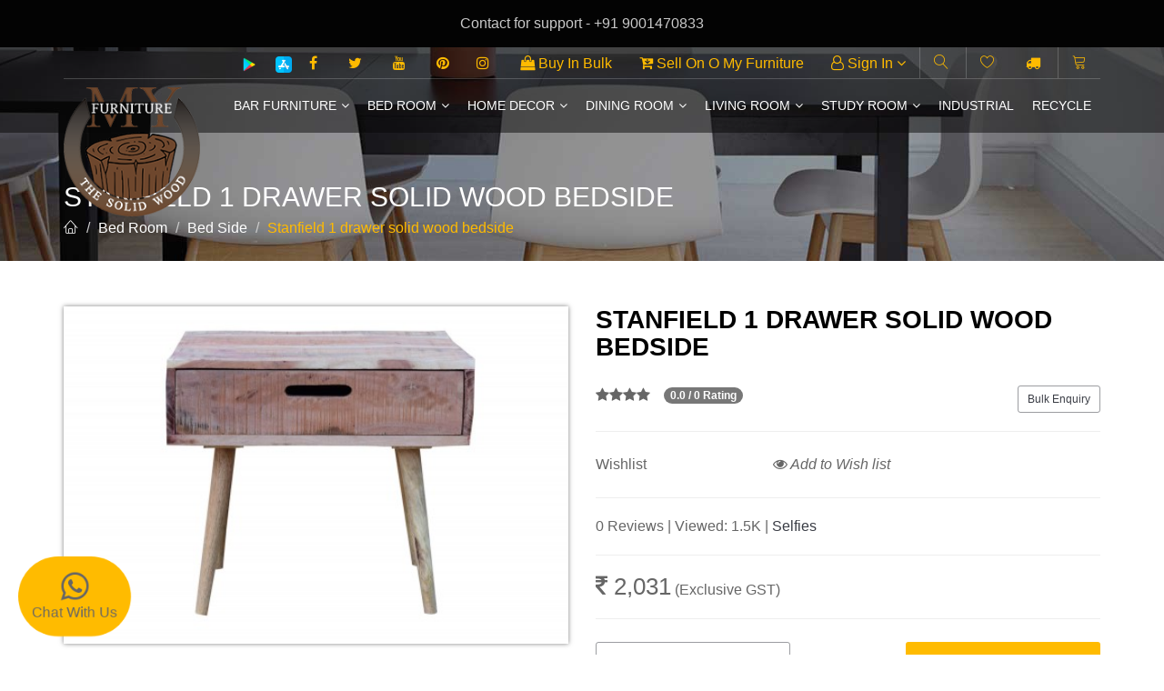

--- FILE ---
content_type: text/html; charset=UTF-8
request_url: https://www.omyfurniture.com/bed-room/bed-side/stanfield-1-drawer-solid-wood-bedside-omf-bs-1038
body_size: 32483
content:
<!DOCTYPE html>

    <html lang=en>

    

    <base href="https://www.omyfurniture.com/">

    <meta charset=utf-8>

    <meta content="IE=edge" http-equiv=X-UA-Compatible>

    <meta content="width=device-width,initial-scale=1,maximum-scale=1" name=viewport>

    <meta content=yes name=apple-mobile-web-app-capable>

    <meta content=yes name=mobile-web-app-capable>



    <meta name="msvalidate.01" content="5AEA779FEE34CEE8EE93E4C549A9442D" />



    <title>Buy Stanfield 1 drawer solid wood bedside | Bed Room, Bed Side Furniture</title>

    <meta content="Stanfield 1 drawer solid wood bedside, exclusive range of Bed Room, Bed Side, buy best Stanfield 1 drawer solid wood bedside in cheap price, online shopping Stanfield 1 drawer solid wood bedside" name=keywords>

    <meta content="Buy modern Stanfield 1 drawer solid wood bedside online under Bed Room, Bed Side category at cheapest and reasonable price in India." name=description>

    <link rel=”canonical” href=” https://www.omyfurniture.com/” />

    

    <!-- Open Graph -->

    <meta content=en_US property=og:locale>

    <meta content=website property=og:type>

    <meta content=https://www.omyfurniture.com/assets/images/fb_image.jpg property=og:image>

    <meta content="Buy Stanfield 1 drawer solid wood bedside | Bed Room, Bed Side Furniture" property=og:title>

    <meta content="Buy modern Stanfield 1 drawer solid wood bedside online unde" property=og:description>

      

    <meta content=https://www.omyfurniture.com property=og:url>

    <meta content="O My Furniture" property=og:site_name>

    <meta content=368194836934835 property=fb:app_id>





    <!-- Twitter Cart -->

    <meta name="twitter:card" content="summary" />

    <meta name="twitter:site" content="@omyfurniture" />

    <meta name="twitter:title" content="Buy Stanfield 1 drawer solid wood bedside | Bed Room, Bed Side Furniture" />

    <meta name="twitter:description" content="Buy modern Stanfield 1 drawer solid wood bedside online under Bed Room, Bed Side category at cheapest and reasonable price in India." />

    <meta name="twitter:image:src"

    content="https://www.omyfurniture.com/assets/images/fb_image.jpg" />



    <!-- Item Prop -->

    <meta itemprop="name" content="Buy Stanfield 1 drawer solid wood bedside | Bed Room, Bed Side Furniture" />

    <meta itemprop="description" content="Buy modern Stanfield 1 drawer solid wood bedside online under Bed Room, Bed Side category at cheapest and reasonable price in India." />

    <meta itemprop="image" content="https://www.omyfurniture.com/assets/images/fb_image.jpg" />

    

    <!-- https://www.omyfurniture.com/assets/images/slides/15143799508.jpg old path -->

    <link itemprop = "https://www.omyfurniture.com/assets/images/fb_image.jpg" href = "https://www.omyfurniture.com/assets/images/fb_image.jpg">

        <span itemprop = "thumbnail" itemscope itemtype = "http://schema.org/ImageObject">

        <link itemprop = "https://www.omyfurniture.com" href = "https://www.omyfurniture.com/assets/images/fb_image.jpg"> </span>

    

 

    <link href="https://www.omyfurniture.com/assets/images/favicon.ico?v=1.1" rel=icon>

    <link href="./assets/css/allcss.php" rel=stylesheet media=all>

    <link href="./assets/css/myz.css" rel=stylesheet media=all>

    <!-- <link rel="stylesheet" href="//code.jquery.com/ui/1.12.1/themes/base/jquery-ui.css"> -->

    <link rel="stylesheet" href="./assets/css/jquery-ui.css">

    <!-- <link rel="stylesheet" href="https://cdnjs.cloudflare.com/ajax/libs/jquery-confirm/3.3.0/jquery-confirm.min.css"> -->

    <!--[if lt IE 9]><script src=https://oss.maxcdn.com/html5shiv/3.7.2/html5shiv.min.js></script><script src=https://oss.maxcdn.com/respond/1.4.2/respond.min.js></script><![endif]-->

    <script src=./assets/js/jquery.min.js></script>

    <script src="./assets/js/jquery-confirm.min.js"></script>

    <!-- <script src="./assets/js/jquery-1.7.2.min.js"></script> -->

   

    <div class=page-loader_commented></div>

    <div class=wrapper>

        <nav class=navbar-fixed>
          
          <div class="bg-dark py-3" style="background-color: #030303; color: #c9c9c9; padding: 15px 0;">
            <div class="container text-center">
              Contact for support - +91 9001470833
            </div>
          </div>

            <div class=container>

                <div class="clearfix navigation navigation-top">

                    <ul>

                        <li><a href="https://play.google.com/store/apps/details?id=com.omyfurniture" target="_blank" style="padding: 5px 0;" title="Android App "><img src="./assets/img/play_store.png" style="max-width: 20px"></a></li>

                        <li><a href="https://apps.apple.com/in/app/omyfurniture/id1476034106" target="_blank" title="IOS App " style="padding: 4px 0 5px 15px;"><img src="./assets/img/app-store.png" style="max-width: 18px"></a></li>

                        <!-- <li><a href="" target="_blank" title="IOS App " style="padding: 5px 0 5px 15px;"><img src="./assets/img/ios.png" style="max-width: 20px"></a></li> -->

                        <li><a href="https://www.facebook.com/omfthesolidwood/" target=_blank><i class="fa fa-facebook"></i></a></li>

                        <li><a href="https://twitter.com/omyfurniture" target=_blank><i class="fa fa-twitter"></i></a></li>

                        <li><a href="https://www.youtube.com/channel/UCTbEKIp1kKTjFNiXtK2Xk7Q" target=_blank><i class="fa fa-youtube"></i></a></li>

                        <li><a href="https://in.pinterest.com/omyfurniture/" target=_blank><i class="fa fa-pinterest"></i></a></li><li><a href="https://www.instagram.com/omyfurniture/" target=_blank><i class="fa fa-instagram"></i></a></li>

                        <li><a href="https://www.omyfurniture.com/buy-in-bulk"><i class="fa fa-shopping-bag"></i> Buy In Bulk</a></li><li><a href="https://www.omyfurniture.com/seller"><i class="fa fa-cart-arrow-down"></i> Sell On O My Furniture</a></li><li class="sign-in-dropdown"><a href="javascript: void(0)"><i class="fa fa-user-o"></i> Sign In <span class=open-dropdown><i class="fa fa-angle-down"></i></span></a>

                            <ul>

                                <li><a href="https://www.omyfurniture.com/user/my-orders">My Orders</a>

                                <li><a href="https://www.omyfurniture.com/user/wishlist">My Wishlist</a>

                                <li><a href="https://www.omyfurniture.com/user">Sign In</a>

                            </ul>

                            <!-- <div class="navbar-dropdown navbar-dropdown-single" style="right: 0;">

                                <div class=navbar-box>

                                    <div class=box-2>

                                        <div class="clearfix box">

                                            <ul>

                                                <li><a href="https://www.omyfurniture.com/user/my-orders">My Orders</a>

                                                <li><a href="https://www.omyfurniture.com/user/wishlist">My Wishlist</a>

                                                <li><a href="https://www.omyfurniture.com/user">Sign In</a>

                                            </ul>

                                        </div>

                                    </div>

                                </div>

                            </div> -->

                        </li><li><a href=javascript:void(0); class=open-search><i class="icon icon-magnifier"></i></a></li>

                        <li><a href="./user/wishlist" class="open-cart"><i class="icon icon-heart"></i></a></li>

                        <li><a href="./user/my-orders"><i class="fa fa-truck"></i></a></li>

                        <li>

                            <a href="https://www.omyfurniture.com/cart" class=open-cart>

                                <i class="icon icon-cart"></i>

                                <span class='hidden' id=cartQty>0</span>

                            </a>

                        </li>

                    </ul>

                </div>

                <div class="navigation navigation-main">

                    <a href="https://www.omyfurniture.com/" class=logo><img alt="" src="./assets/images/logo.png?v=1.2"></a>

                    <a href="https://www.omyfurniture.com/user" style="right: 250px;" class="open-login zuser"><i class="icon icon-user"></i></a>

                    <a href="https://www.omyfurniture.com/seller" style="right: 200px; font-size: 18px; padding-top: 15px;" class="open-login open-loginz"><i class="fa fa-cart-arrow-down"></i></a>

                    <a href="javascript: void(0);" style="right: 160px;" class=open-search><i class="icon icon-magnifier"></i></a>

                    <a href="./user/wishlist" class=open-cart style="right: 120px;"><i class="icon icon-heart"></i></a>

                    <a href="./user/my-orders" class=open-cart style="right: 80px;"><i class="fa fa-truck" style="line-height: 58px;"></i></a>

                    <a href="https://www.omyfurniture.com/cart" class=open-cart style="right: 40px;"><i class="icon icon-cart"></i> </a>

                    <a href="javascript: void(0);" class=open-menu><i class="icon icon-menu"></i></a>

                    <div class=floating-menu>

                        <div class=close-menu-wrapper><span class=close-menu><i class="icon icon-cross"></i></span></div>

                        <ul><li><a href="https://www.omyfurniture.com/bar-furniture">Bar Furniture<span class=open-dropdown><i class="fa fa-angle-down"></i></span></a><div class="navbar-dropdown navbar-dropdown-single">

                                    <div class=navbar-box>

                                        <div class=box-2>

                                            <div class="clearfix box">

                                                <ul><li><a href="https://www.omyfurniture.com/bar-furniture/bar-cabinet">Bar Cabinet</a></li><li><a href="https://www.omyfurniture.com/bar-furniture/bar-chairs">Bar Chairs</a></li><li><a href="https://www.omyfurniture.com/bar-furniture/bar-tables">Bar Tables</a></li></ul>

                                            </div>

                                        </div>

                                    </div>

                                </div></li><li><a href="https://www.omyfurniture.com/bed-room">Bed Room<span class=open-dropdown><i class="fa fa-angle-down"></i></span></a><div class="navbar-dropdown navbar-dropdown-single">

                                    <div class=navbar-box>

                                        <div class=box-2>

                                            <div class="clearfix box">

                                                <ul><li><a href="https://www.omyfurniture.com/bed-room/almirah">Almirah</a></li><li><a href="https://www.omyfurniture.com/bed-room/bed">Bed</a></li><li><a href="https://www.omyfurniture.com/bed-room/bed-side">Bed Side</a></li><li><a href="https://www.omyfurniture.com/bed-room/bedroom-set">Bedroom Set</a></li><li><a href="https://www.omyfurniture.com/bed-room/chest-of-drawers">Chest of Drawers</a></li><li><a href="https://www.omyfurniture.com/bed-room/dressing-table">Dressing Table</a></li><li><a href="https://www.omyfurniture.com/bed-room/dressing-table-set">Dressing Table Set</a></li></ul>

                                            </div>

                                        </div>

                                    </div>

                                </div></li><li><a href="https://www.omyfurniture.com/home-decor">Home Decor<span class=open-dropdown><i class="fa fa-angle-down"></i></span></a><div class="navbar-dropdown navbar-dropdown-single">

                                    <div class=navbar-box>

                                        <div class=box-2>

                                            <div class="clearfix box">

                                                <ul><li><a href="https://www.omyfurniture.com/home-decor/candle-stand">Candle Stand</a></li><li><a href="https://www.omyfurniture.com/home-decor/decor-stool">Decor Stool</a></li><li><a href="https://www.omyfurniture.com/home-decor/iron-decor">Iron Decor</a></li><li><a href="https://www.omyfurniture.com/home-decor/mirror">Mirror</a></li><li><a href="https://www.omyfurniture.com/home-decor/other">Other</a></li><li><a href="https://www.omyfurniture.com/home-decor/showcase-item">Showcase Item</a></li><li><a href="https://www.omyfurniture.com/home-decor/telephone-stand">Telephone Stand</a></li><li><a href="https://www.omyfurniture.com/home-decor/wall-clock">Wall Clock</a></li><li><a href="https://www.omyfurniture.com/home-decor/wall-hanging">wall hanging</a></li></ul>

                                            </div>

                                        </div>

                                    </div>

                                </div></li><li><a href="https://www.omyfurniture.com/dining-room">Dining Room<span class=open-dropdown><i class="fa fa-angle-down"></i></span></a><div class="navbar-dropdown navbar-dropdown-single">

                                    <div class=navbar-box>

                                        <div class=box-2>

                                            <div class="clearfix box">

                                                <ul><li><a href="https://www.omyfurniture.com/dining-room/4-seater-dining-table-sets">4 Seater Dining  Table & Sets</a></li><li><a href="https://www.omyfurniture.com/dining-room/6-seater-dining-table-sets">6 Seater Dining  Table & Sets</a></li><li><a href="https://www.omyfurniture.com/dining-room/8-seater-dining-table-sets">8 Seater Dining Table & Sets</a></li><li><a href="https://www.omyfurniture.com/dining-room/dining-chair">Dining Chair</a></li><li><a href="https://www.omyfurniture.com/dining-room/dining-table">Dining Table</a></li></ul>

                                            </div>

                                        </div>

                                    </div>

                                </div></li><li><a href="https://www.omyfurniture.com/living-room">Living Room<span class=open-dropdown><i class="fa fa-angle-down"></i></span></a><div class="navbar-dropdown navbar-dropdown-single">

                                    <div class=navbar-box>

                                        <div class=box-2>

                                            <div class="clearfix box">

                                                <ul><li><a href="https://www.omyfurniture.com/living-room/bench">Bench</a></li><li><a href="https://www.omyfurniture.com/living-room/chairs">Chairs</a></li><li><a href="https://www.omyfurniture.com/living-room/coffee-table">Coffee Table</a></li><li><a href="https://www.omyfurniture.com/living-room/coffee-table-set">Coffee table set</a></li><li><a href="https://www.omyfurniture.com/living-room/shoe-rack">Shoe Rack</a></li><li><a href="https://www.omyfurniture.com/living-room/side-board">Side Board</a></li><li><a href="https://www.omyfurniture.com/living-room/side-table">Side Table</a></li><li><a href="https://www.omyfurniture.com/living-room/small-almirah">Small Almirah</a></li><li><a href="https://www.omyfurniture.com/living-room/sofa-chair">Sofa Chair</a></li><li><a href="https://www.omyfurniture.com/living-room/sofa-set">Sofa Set</a></li><li><a href="https://www.omyfurniture.com/living-room/stool">Stool</a></li><li><a href="https://www.omyfurniture.com/living-room/storage">Storage</a></li><li><a href="https://www.omyfurniture.com/living-room/tv-unit">TV Unit</a></li></ul>

                                            </div>

                                        </div>

                                    </div>

                                </div></li><li><a href="https://www.omyfurniture.com/study-room">Study Room<span class=open-dropdown><i class="fa fa-angle-down"></i></span></a><div class="navbar-dropdown navbar-dropdown-single">

                                    <div class=navbar-box>

                                        <div class=box-2>

                                            <div class="clearfix box">

                                                <ul><li><a href="https://www.omyfurniture.com/study-room/book-rack">Book Rack</a></li><li><a href="https://www.omyfurniture.com/study-room/study-table">Study Table</a></li><li><a href="https://www.omyfurniture.com/study-room/study-table-set">Study table set</a></li></ul>

                                            </div>

                                        </div>

                                    </div>

                                </div></li><li><a href="https://www.omyfurniture.com/industrial">Industrial</a></li><li><a href="https://www.omyfurniture.com/recycle">Recycle</a></li><!-- <li><a href="https://www.omyfurniture.com/contact-us">Contact Us</a></li> --><li>

                                                                <!-- <div id=google_translate_element></div> -->

                        </ul>

                    </div>

                </div>

                <div class=search-wrapper>

                    <form action="https://www.omyfurniture.com/product">

                        <input class="form-control typeahead" name=s placeholder=Search...>

                        <button class="btn btn-main" type=submit>Go!</button>

                    </form>

                </div>

            </div>

        </nav><!-- ========================  Main header ======================== -->
<section class="main-header" style="background-image:url(assets/images/gallery-2.jpg)">
    <header>
        <div class="container">
            <h1 class="h2 title">Stanfield 1 Drawer Solid Wood Bedside</h1>
            <ol class="breadcrumb breadcrumb-inverted">
                <li><a href="https://www.omyfurniture.com/"><span class="icon icon-home"></span></a></li>
                <li><a href="bed-room">Bed Room</a></li>
                <li><a href="bed-room/bed-side">Bed Side</a></li>
                <li class="active">Stanfield 1 drawer solid wood bedside</li>
            </ol>
        </div>
    </header>
</section>

<!-- ========================  Product ======================== -->

<section id="fancy" class="product">
    <div class="main">
        <div class="container">
            <div id="cart_message" class="alert alert-success hidden">Item added to cart. &nbsp; <a href="https://www.omyfurniture.com/cart" class="btn btn-primary"><i class="fa fa-shopping-cart fa-fw"></i> View Cart</a></div>
            <div id="cart_error" class="alert alert-danger hidden"></div>
            <div class="row product-flex">
                <!-- === product item gallery === -->

                <div class="col-md-6 col-sm-12 product-flex-gallery">
                        <!-- Maginifier --><div>
                            <div class="xzoom-container" style="display: block;">
                              <img class="xzoom5" id="xzoom-fancy" src="./assets/images/products/1616672001JSB_4246_thumb.JPG" xoriginal="./assets/images/products/1616672001JSB_4246.JPG" />
                              <div class="xzoom-thumbs">
                                <div class="form-group text-center"><i class="fa fa-search"></i> Hover to zoom image</div>
                                <div class="owl-carousel"><div class="item"><a href="https://www.omyfurniture.com/product/switch_col2/?color=&color2=&file=assets/images/products/1616672001JSB_4246.JPG"><img class="xzoom-gallery5" width="80" src="https://www.omyfurniture.com/product/switch_col2/?color=&color2=&file=assets/images/products/1616672001JSB_4246_thumb.JPG" xpreview="https://www.omyfurniture.com/product/switch_col2/?color=&color2=&file=assets/images/products/1616672001JSB_4246_thumb.JPG" title="Stanfield 1 drawer solid wood bedside"></a></div><div class="item"><a href="https://www.omyfurniture.com/product/switch_col2/?color=&color2=&file=assets/images/products/1616672001JSB_4249.JPG"><img class="xzoom-gallery5" width="80" src="https://www.omyfurniture.com/product/switch_col2/?color=&color2=&file=assets/images/products/1616672001JSB_4249_thumb.JPG" xpreview="https://www.omyfurniture.com/product/switch_col2/?color=&color2=&file=assets/images/products/1616672001JSB_4249_thumb.JPG" title="Stanfield 1 drawer solid wood bedside"></a></div><div class="item"><a href="https://www.omyfurniture.com/product/switch_col2/?color=&color2=&file=assets/images/products/1616672001JSB_4250.JPG"><img class="xzoom-gallery5" width="80" src="https://www.omyfurniture.com/product/switch_col2/?color=&color2=&file=assets/images/products/1616672001JSB_4250_thumb.JPG" xpreview="https://www.omyfurniture.com/product/switch_col2/?color=&color2=&file=assets/images/products/1616672001JSB_4250_thumb.JPG" title="Stanfield 1 drawer solid wood bedside"></a></div><div class="item"><a href="https://www.omyfurniture.com/product/switch_col2/?color=&color2=&file=assets/images/products/1616672001width_(1)_copy_copy.JPG"><img class="xzoom-gallery5" width="80" src="https://www.omyfurniture.com/product/switch_col2/?color=&color2=&file=assets/images/products/1616672001width_(1)_copy_copy_thumb.JPG" xpreview="https://www.omyfurniture.com/product/switch_col2/?color=&color2=&file=assets/images/products/1616672001width_(1)_copy_copy_thumb.JPG" title="Stanfield 1 drawer solid wood bedside"></a></div></div>
                            </div>
                        </div>
                    </div>
                    <!-- End Magnifier -->

                    <div id="myModal" class="modal fade" role="dialog">
                      <div class="modal-dialog">
                        <!-- Modal content-->
                        <div class="modal-content">
                          <div class="modal-header">
                            <button type="button" class="close" data-dismiss="modal">&times;</button>
                            <h4 class="modal-title">Promotional Video</h4>
                          </div>
                          <div class="modal-body">
                            <iframe height="315" src="https://www.youtube.com/embed/" frameborder="0" allowfullscreen style="width: 100%;"></iframe>
                          </div>
                          <div class="modal-footer">
                            <button type="button" class="btn btn-default" data-dismiss="modal">Close</button>
                          </div>
                        </div>

                      </div>
                    </div>
                </div>

                <div id="emiOptions" class="modal fade" role="dialog">
				  <div class="modal-dialog">

				    <!-- Modal content-->
				    <div class="modal-content">
				      <div class="modal-header">
				        <button type="button" class="close" data-dismiss="modal">&times;</button>
				        <h4 class="modal-title">EMI</h4>
				      </div>
				      <div class="modal-body">
				        <div id="emi_div">
					         <table border="1" class="table table-bordered">
						         <tr> 
						         	<td colspan="2">EMI Section </td>
						         </tr>
						         <tr>
						         	<td>Pay Through</td>
							         <td>
								         <select name="emi_banks"  id="emi_banks" class="form-control"></select>
							         </td>
						        </tr>
						        <tr>
						        	<td colspan="2">
							         <div id="emi_duration" class="span12">
					                	<span class="span12 content-text emiDetails">EMI Duration</span>
					                    <table id="emi_tbl" class="table table-bordered table-striped"></table> 
					                </div>
							        </td>
						        </tr>
						        <!-- <tr>
						        	<td id="processing_fee" colspan="2"> </td>
						        </tr> -->
					        </table>
				        </div>
				      </div>
				    </div>
				  </div>
				</div>

                <!-- product flex is used only for mobile order -->
                <!-- on mobile 'product-flex-info' goes bellow gallery 'product-flex-gallery' -->

                <div class="col-md-6 col-sm-12 product-flex-info">
                    <!-- === add to cart === -->

                    <!-- <button type="button" onclick="add_to_cart(1397)" class="btn btn-buy" data-text="Buy"></button> -->
                    <div class="clearfix">

                        <!-- === product-title === -->

                        <h1 class="title">Stanfield 1 drawer solid wood bedside</h1>
                        
                        <div class="form-group clearfix">
                            <div class="pull-right">
                                <a href="#bulkEnquiry" class="btn btn-clean-dark btn-sm">Bulk Enquiry</a>
                            </div>
                            <div class="rating pull-left">
                                <div class="rate-box clearfix">
                                    <div class="rating"><i class="fa fa-star"></i><i class="fa fa-star"></i><i class="fa fa-star"></i><i class="fa fa-star"></i>                                    </div>
                                </div>
                            </div>
                            <div class="pull-left"><span class="badge" style="margin-left: 15px;">0.0 / 0 Rating</span></div>
                        </div>
                        <hr>
                        <script type="text/javascript">
                        function add_to_wishlist(pid) {
                            $.ajax({
                                url: "https://www.omyfurniture.com/ajax/add_to_wishlist/"+pid,
                                success: function(res) {

                                }
                            });
                        }
                        </script><div class="info-box">
                                <span><strong>Wishlist</strong></span>
                                <span class="wishlist-div">
                                    <i class="add" onclick="login_pop()">
                                        <i class="fa fa-eye"></i> Add to Wish list
                                    </i>
                                </span>
                            </div><hr>

                        <div class="form-group">
                            0 Reviews | Viewed: 1.5K | <a href="selfie/stanfield-1-drawer-solid-wood-bedside-omf-bs-1038">Selfies</a>
                        </div>

                        <hr>

                        <p></p>

                        <div class="clearfix">

                            <!-- === price wrapper === -->

                            <div class="price">
                                <span class="h3">
                                    <i class="fa fa-inr"></i> 2,031</span><span> (Exclusive GST)</span>
                            </div><hr>
                            <!-- === info-box === -->


                            <div class="info-box">
                                <div class="row">
                                                                    <div class="col-sm-5 form-group">
                                        <button type="button" class="btn btn-clean-dark btn-block" onclick="add_to_cart(1397, 0)"><i class="fa fa-cart-plus fa-fw"></i> ADD TO CART</button>
                                    </div>
                                    <div class="col-sm-5 form-group col-sm-offset-2">
                                        <button type="button" class="btn btn-main btn-block" onclick="add_to_cart(1397, 1)"><i class="fa fa-shopping-cart fa-fw"></i> BUY NOW</button>
                                    </div>
                                                                </div>
                            </div>

                            <!-- <div class="info-box">
                                <span><strong>Maifacturer</strong></span>
                                <span></span>
                            </div> -->

                            <input type="hidden" id="wood_name_val" value="">
                            <input type="hidden" id="wood_price_val" value="">
                        </div> <!--/clearfix-->
                    </div> <!--/product-info-wrapper-->
                </div> <!--/col-md-4-->

            </div>
            <div class="row">
                <div class="col-sm-6">
                    <div class="info-box clearfix">
                        <hr>
                        <div><strong style="font-weight: bold;">SPECIFICATION</strong></div>
                        <hr>
                    </div>

                    <div class="info-box pro_specification clearfix">
                        <table class="table table-striped table-bordered">
<tbody>
<tr>
<th width="30%">Style</th>
<td>Contemporary</td>
</tr>
<tr>
<th width="30%">Suitable Room</th>
<td>Bed Room</td>
</tr>
<tr>
<th width="30%">Polish</th>
<td>Natural finish</td>
</tr>
<tr>
<th>Primary Material</th>
<td>Acacia Wood</td>
</tr>
</tbody>
</table>                    </div>
                </div>
                <div class="col-sm-6">
                    <div class="info-box clearfix">
                        <hr>
                        <div><strong style="font-weight: bold;">GENERAL INFORMATION</strong></div>
                        <hr>
                    </div>
                    <div class="table-responsive" style="margin: 7px 0 0px 0;">
                        <table class="table table-striped table-bordered" style="margin-bottom: 5px">
                            <tbody>
                                <tr>
                                    <th>Code</th>
                                    <td>OMF-BS-1038</td>
                                </tr>
                                <tr>
                                    <th>Availability</th>
                                    <td>
                                    <span><i class="fa fa-check-square-o"></i> In stock</span>                                    </td>
                                </tr>
                            </tbody>
                        </table>
                    </div>
                    <div class="text-center">
                        <img src="./assets/images/ready-to-ship.png" alt="Stock Status" style="max-width: 100%;">
                    </div>                    <input type="hidden" name="primary_color" id="primary_color" value="">
                    <input type="hidden" name="secondary_color" id="secondary_color" value=""><!-- === info-box === -->
                    <script type="text/javascript">
                    function add_wood(name, price) {

                        $("#wood_name_val").val(name);
                        $("#wood_price_val").val(price);

                        $("#wood_name").html(name);
                        $("#wood_price").html(price);

                    }
                    </script>
                    <!-- <div class="info-box">
                        <span><strong>Choose size</strong></span>
                        <div class="product-colors clearfix">
                            <span class="color-btn color-btn-biege">
                                <span class="product-size" data-text="">S</span>
                            </span>
                            <span class="color-btn color-btn-biege checked">M</span>
                            <span class="color-btn color-btn-biege">XL</span>
                            <span class="color-btn color-btn-biege">XXL</span>
                        </div>
                    </div> --></div>
            </div>
        </div>
    </div><!-- === product-info === -->

    <div class="info" id="product-specification">
        <div class="container">
            <div class="row">

                <div class="col-md-12">
                    <ul class="nav nav-tabs responsive-tabs" role="tablist">
                        <!-- <li role="presentation">
                            <a href="#design" aria-controls="design" role="tab" data-toggle="tab">
                                <i class="icon icon-sort-alpha-asc"></i>
                                <span>Specification</span>
                            </a>
                        </li> -->
                        <li role="presentation" class="active">
                            <a href="#item_details" aria-controls="item_details" role="tab" data-toggle="tab">
                                <span>Item Details</span>
                            </a>
                        </li>
                        <li role="presentation">
                            <a href="#designer" aria-controls="designer" role="tab" data-toggle="tab">
                                <span>Related Products</span>
                            </a>
                        </li>
                        <li role="presentation">
                            <a href="#rating" aria-controls="rating" role="tab" data-toggle="tab">
                                <span>Rating</span>
                            </a>
                        </li>
                        <li role="presentation">
                            <a href="#ask-questions" aria-controls="ask-questions" role="tab" data-toggle="tab">
                                <span>Ask Any Question</span>
                            </a>
                        </li>
                    </ul>

                    <!-- === tab-panes === -->

                    <div class="tab-content">

                        <div role="tabpanel" class="tab-pane active" id="item_details">
                            <div class="content">
                                <div>
                                    <h3>Product Specification</h3><div class="filters"><div class="filter-box active">
                                            <div class="title">Description</div>
                                            <div class="filter-content" style="display: block;">
                                                <div class="table-responsive"><p>Stanfield 1 drawer solid wood bedside made by acacia wood with natural finish. That is small one drawer bedside and use for multipurpose. O My Furniture deal in solid wood furniture like living room furniture, bedroom furniture, Dining room furniture, study room furniture. O My Furniture work only on quality Furniture on very affordable price.</p>
<p>&nbsp;</p></div>
                                            </div>
                                        </div><div class="filter-box active">
                                            <div class="title">Specification</div>
                                            <div class="filter-content" style="display: block;">
                                                <div class="table-responsive"><table class="table table-striped table-bordered">
<tbody>
<tr>
<th width="30%">Style</th>
<td>Contemporary</td>
</tr>
<tr>
<th width="30%">Suitable Room</th>
<td>Bed Room</td>
</tr>
<tr>
<th width="30%">Polish</th>
<td>Natural finish</td>
</tr>
<tr>
<th>Primary Material</th>
<td>Acacia Wood</td>
</tr>
</tbody>
</table></div>
                                            </div>
                                        </div><div class="filter-box active">
                                            <div class="title">Measurement</div>
                                            <div class="filter-content" style="display: block;">
                                                <div class="table-responsive"><table class="table table-striped table-bordered">
<tbody>
<tr>
<th width="30%">Width</th>
<td>18&nbsp; &nbsp; &nbsp; &nbsp; &nbsp;inches</td>
</tr>
<tr>
<th width="30%">Depth</th>
<td>14&nbsp; &nbsp; &nbsp; &nbsp; &nbsp;inches</td>
</tr>
<tr>
<th width="30%">Height</th>
<td>16.5&nbsp; &nbsp; &nbsp; inches</td>
</tr>
</tbody>
</table></div>
                                            </div>
                                        </div><div class="filter-box active">
                                            <div class="title">Care and guideline</div>
                                            <div class="filter-content" style="display: block;">
                                                <div class="table-responsive"><p>O My Furniture manufacturer use only season pressure treated wood for long life of furniture. But still there is some guideline for caring of furniture.</p>
<ul style="list-style: inside; margin: 0; padding: 0;">
<li>Avoid chemical contact with the furniture as it may harm the natural finish and further the durability.</li>
<li>Make sure to avoid application of polyurethane paints on the furniture. Pointed and sharp objects away from your furniture as they can cause permanent scratched.</li>
<li>To clean the finish on your wood furniture just use warm water and mild dish soap.</li>
<li>Keep your furniture out of the sun. It will cook fine finishes, fading and destroying them over time, and dry out and shrink the wood, which will cause cracks.</li>
<li>Don't place wood furniture near heating units or vents. Dry heat will cause the wood to dry and shrink, leaving cracks.</li>
<li>When polishing metal hardware, take it off the furniture first. Take your time and make a note to remember what piece goes back where. Use a quality metal polish to get it shining again. Once it's buffed, put it back on, being careful not to scratch the wood surfaces.</li>
</ul></div>
                                            </div>
                                        </div><div class="filter-box active">
                                            <div class="title">Terms and condition</div>
                                            <div class="filter-content" style="display: block;">
                                                <div class="table-responsive"><p>Warranty of the product is limited to manufacturing defects only. Concerned product will either be repaired or replaced based on warranty provider's discretion. The warranty does not cover damages due to usage of the product beyond its intended use and wear &amp; tear in the natural course of product usage.</p></div>
                                            </div>
                                        </div><div class="filter-box active">
                                            <div class="title">Disclaimer</div>
                                            <div class="filter-content" style="display: block;">
                                                <div class="table-responsive"><ul style="list-style: inside; margin: 0; padding: 0;">
<li>Because of the nature of wood and change in the screen shading and resolution display colors and finishes of product may vary slightly in consistency and color from the product samples display on the site.</li>
<li>Standard polishes are use in O My Furniture. When we apply of these Polishes on other wood it will be give different results just because of the natural variations of wood.</li>
</ul></div>
                                            </div>
                                        </div></div></div>
                            </div> <!--/content-->
                        </div> <!--/tab-pane-->

                        <div role="tabpanel" class="tab-pane" id="designer">
                            <div class="content">
                                <!-- === designer collection title === -->

                                <h3>Related Products</h3><div class="products">
                                    <div class="row"><div class="col-md-3 col-xs-6">
                                        <article>
                                            <div class="info">
                                                <span class="add-favorite">
                                                    <a href="javascript:void(0);" data-title="Add to favorites" data-title-added="Added to favorites list"><i class="icon icon-heart"></i></a>
                                                </span>
                                                <span>
                                                    <a href="https://www.omyfurniture.com/marlboro-bedside-omf-bs-1001" data-title="Quick View"><i class="icon icon-eye"></i></a>
                                                </span>
                                            </div>
                                            <div class="btn btn-add" onclick="window.location = 'https://www.omyfurniture.com/marlboro-bedside-omf-bs-1001'">
                                                <i class="icon icon-cart"></i>
                                            </div>
                                            <div class="figure-grid"><div class="image">
                                                    <a href="https://www.omyfurniture.com/marlboro-bedside-omf-bs-1001"><img src="./assets/images/products/1757928469ChatGPT_Image_Sep_15,_2025,_02_56_46_PM_thumb.png" alt="Marlboro Bedside" />
                                                    </a>
                                                </div>
                                                <div class="text">
                                                    <h2 class="title h4"><a href="https://www.omyfurniture.com/marlboro-bedside-omf-bs-1001">Marlboro Bedside</a></h2>
                                                    <div style="font-size: 12px;">
                                                        <label class=""><input type="checkbox" name="compare[]" value="30" id="compare_30" class="compare_input" style="-webkit-appearance: checkbox; -moz-appearance: checkbox;" onclick="add_to_compare(this.value)"> Compare</label>
                                                        <br>
                                                        Rating: 5.0 | Reviewed: 2 | Viewed: 2853 | <a href="selfie/marlboro-bedside-omf-bs-1001">Selfies</a>
                                                    </div><sup><i class="fa fa-inr"></i> 5,625</sup>
                                                    <span class="description clearfix">a:2:{s:5:"title";a:6:{i:0;s:11:"Description";i:1;s:13:"Specification";i:2;s:11:"Measurement";i:3;s:20:"Care and instruction";i:4;s:19:"Terms and condition";i:5;s:10:"Disclaimer";}s:4:"desc";a:6:{i:0;s:696:"<p><span style="color: #666666; font-family: Roboto, sans-serif; font-size: 16px; text-align: justify;">Marlboro Bedside is made by Sheesham (Rosewood) with Mahogany finish.It is one door bedside. Between top and side body frame, there is a gape and top is not completely attached with sides of the frame that gives an amazing look. In inner side there is a shelf which divide it into two parts section. For making of this wooden bedside we used magnet in inner section to give completely grip to the door. Door contain knob to open it easily. Sheesham wood furniture always count in good quality &amp; reliable furniture.You can buy Sheesham wood furniture online from O my furniture.</span></p>";i:1;s:348:"<table class="table table-striped table-bordered">
<tbody>
<tr>
<th width="30%">Style</th>
<td>Contemporary</td>
</tr>
<tr>
<th width="30%">Suitable Room</th>
<td>Bedroom</td>
</tr>
<tr>
<th width="30%">Polish</th>
<td>Mahogany finish</td>
</tr>
<tr>
<th>Primary Material</th>
<td>Sheesham (RoseWood)</td>
</tr>
</tbody>
</table>";i:2;s:263:"<table class="table table-striped table-bordered">
<tbody>
<tr>
<th width="30%">Width</th>
<td>18 inches</td>
</tr>
<tr>
<th width="30%">Depth</th>
<td>14 inches</td>
</tr>
<tr>
<th width="30%">Height</th>
<td>24 inches</td>
</tr>
</tbody>
</table>";i:3;s:1798:"<p style="text-align: justify;"><span style="font-family: arial, helvetica, sans-serif;">O My Furniture manufacturer use only season pressure treated wood for long life of furniture. But still there is some guideline for caring of furniture.</span></p>
<p style="text-align: justify;"><span style="font-family: arial, helvetica, sans-serif;">&bull; Avoid chemical contact with the furniture as it may harm the natural finish and further the durability.</span></p>
<p style="text-align: justify;"><span style="font-family: arial, helvetica, sans-serif;">&bull; Make sure to avoid application of polyurethane paints on the furniture. Pointed and sharp objects away from your furniture as they can cause permanent scratched.</span></p>
<p style="text-align: justify;"><span style="font-family: arial, helvetica, sans-serif;">&bull; To clean the finish on your wood furniture just use warm water and mild dish soap.</span></p>
<p style="text-align: justify;"><span style="font-family: arial, helvetica, sans-serif;">&bull; Keep your furniture out of the sun. It will cook fine finishes, fading and destroying them over time, and dry out and shrink the wood, which will cause cracks.</span></p>
<p style="text-align: justify;"><span style="font-family: arial, helvetica, sans-serif;">&bull; Don't place wood furniture near heating units or vents. Dry heat will cause the wood to dry and shrink, leaving cracks.</span></p>
<p style="text-align: justify;"><span style="font-family: arial, helvetica, sans-serif;">&bull; When polishing metal hardware, take it off the furniture first. Take your time and make a note to remember what piece goes back where. Use a quality metal polish to get it shining again. Once it's buffed, put it back on, being careful not to scratch the wood surfaces.</span></p>";i:4;s:408:"<p style="text-align: justify;"><span style="font-family: arial, helvetica, sans-serif;">Warranty of the product is limited to manufacturing defects only. Concerned product will either be repaired or replaced based on warranty provider's discretion. The warranty does not cover damages due to usage of the product beyond its intended use and wear &amp; tear in the natural course of product usage.</span></p>";i:5;s:845:"<ul style="list-style: inside; margin: 0; padding: 0;">
<li style="text-align: justify;"><span style="font-family: arial, helvetica, sans-serif;">Because of the nature of wood and change in the screen shading and resolution display colors and finishes of product may vary slightly in consistency and color from the product samples display on the site.</span></li>
<li style="text-align: justify;"><span style="font-family: arial, helvetica, sans-serif;">Standard polishes are use in O My Furniture. When we apply of these Polishes on other wood it will be give different results just because of the natural variations of wood.</span></li>
<li style="text-align: justify;"><span style="font-family: arial, helvetica, sans-serif;">Buddha article is not including with product. It&rsquo;s our signature for product uniqueness.</span></li>
</ul>";}}</span>
                                                </div>
                                            </div>
                                        </article>
                                    </div><div class="col-md-3 col-xs-6">
                                        <article>
                                            <div class="info">
                                                <span class="add-favorite">
                                                    <a href="javascript:void(0);" data-title="Add to favorites" data-title-added="Added to favorites list"><i class="icon icon-heart"></i></a>
                                                </span>
                                                <span>
                                                    <a href="https://www.omyfurniture.com/earl-one-drawer-bottom-shelf-bedside-omf-bs-1005" data-title="Quick View"><i class="icon icon-eye"></i></a>
                                                </span>
                                            </div>
                                            <div class="btn btn-add" onclick="window.location = 'https://www.omyfurniture.com/earl-one-drawer-bottom-shelf-bedside-omf-bs-1005'">
                                                <i class="icon icon-cart"></i>
                                            </div>
                                            <div class="figure-grid"><div class="image">
                                                    <a href="https://www.omyfurniture.com/earl-one-drawer-bottom-shelf-bedside-omf-bs-1005"><img src="./assets/images/products/1757854188ChatGPT_Image_Sep_14,_2025,_06_18_38_PM_thumb.png" alt="Earl one drawer bottom shelf  Bedside" />
                                                    </a>
                                                </div>
                                                <div class="text">
                                                    <h2 class="title h4"><a href="https://www.omyfurniture.com/earl-one-drawer-bottom-shelf-bedside-omf-bs-1005">Earl one drawer bottom shelf  Bedside</a></h2>
                                                    <div style="font-size: 12px;">
                                                        <label class=""><input type="checkbox" name="compare[]" value="37" id="compare_37" class="compare_input" style="-webkit-appearance: checkbox; -moz-appearance: checkbox;" onclick="add_to_compare(this.value)"> Compare</label>
                                                        <br>
                                                        Rating: 4.8 | Reviewed: 3 | Viewed: 2818 | <a href="selfie/earl-one-drawer-bottom-shelf-bedside-omf-bs-1005">Selfies</a>
                                                    </div><sup><i class="fa fa-inr"></i> 4,750</sup>
                                                    <span class="description clearfix">a:2:{s:5:"title";a:6:{i:0;s:11:"Description";i:1;s:13:"Specification";i:2;s:11:"Measurement";i:3;s:20:"Care and instruction";i:4;s:19:"Terms and condition";i:5;s:10:"Disclaimer";}s:4:"desc";a:6:{i:0;s:330:"<p style="text-align: justify;">Earl one drawer bottom shelf wooden bedside is made by Sheesham (Rosewood)&nbsp; with teak finish. It is one drawer bottom shelf bedside with iron leg. Sheesham wood furniture always count in good quality &amp; reliable furniture. You can buy Sheesham wood furniture online from O my furniture.</p>";i:1;s:344:"<table class="table table-striped table-bordered">
<tbody>
<tr>
<th width="30%">Style</th>
<td>Contemporary</td>
</tr>
<tr>
<th width="30%">Suitable Room</th>
<td>Bedroom</td>
</tr>
<tr>
<th width="30%">Polish</th>
<td>Teak finish</td>
</tr>
<tr>
<th>Primary Material</th>
<td>Sheesham (RoseWood)</td>
</tr>
</tbody>
</table>";i:2;s:263:"<table class="table table-striped table-bordered">
<tbody>
<tr>
<th width="30%">Width</th>
<td>16 inches</td>
</tr>
<tr>
<th width="30%">Depth</th>
<td>12 inches</td>
</tr>
<tr>
<th width="30%">Height</th>
<td>22 inches</td>
</tr>
</tbody>
</table>";i:3;s:1798:"<p style="text-align: justify;"><span style="font-family: arial, helvetica, sans-serif;">O My Furniture manufacturer use only season pressure treated wood for long life of furniture. But still there is some guideline for caring of furniture.</span></p>
<p style="text-align: justify;"><span style="font-family: arial, helvetica, sans-serif;">&bull; Avoid chemical contact with the furniture as it may harm the natural finish and further the durability.</span></p>
<p style="text-align: justify;"><span style="font-family: arial, helvetica, sans-serif;">&bull; Make sure to avoid application of polyurethane paints on the furniture. Pointed and sharp objects away from your furniture as they can cause permanent scratched.</span></p>
<p style="text-align: justify;"><span style="font-family: arial, helvetica, sans-serif;">&bull; To clean the finish on your wood furniture just use warm water and mild dish soap.</span></p>
<p style="text-align: justify;"><span style="font-family: arial, helvetica, sans-serif;">&bull; Keep your furniture out of the sun. It will cook fine finishes, fading and destroying them over time, and dry out and shrink the wood, which will cause cracks.</span></p>
<p style="text-align: justify;"><span style="font-family: arial, helvetica, sans-serif;">&bull; Don't place wood furniture near heating units or vents. Dry heat will cause the wood to dry and shrink, leaving cracks.</span></p>
<p style="text-align: justify;"><span style="font-family: arial, helvetica, sans-serif;">&bull; When polishing metal hardware, take it off the furniture first. Take your time and make a note to remember what piece goes back where. Use a quality metal polish to get it shining again. Once it's buffed, put it back on, being careful not to scratch the wood surfaces.</span></p>";i:4;s:408:"<p style="text-align: justify;"><span style="font-family: arial, helvetica, sans-serif;">Warranty of the product is limited to manufacturing defects only. Concerned product will either be repaired or replaced based on warranty provider's discretion. The warranty does not cover damages due to usage of the product beyond its intended use and wear &amp; tear in the natural course of product usage.</span></p>";i:5;s:845:"<ul style="list-style: inside; margin: 0; padding: 0;">
<li style="text-align: justify;"><span style="font-family: arial, helvetica, sans-serif;">Because of the nature of wood and change in the screen shading and resolution display colors and finishes of product may vary slightly in consistency and color from the product samples display on the site.</span></li>
<li style="text-align: justify;"><span style="font-family: arial, helvetica, sans-serif;">Standard polishes are use in O My Furniture. When we apply of these Polishes on other wood it will be give different results just because of the natural variations of wood.</span></li>
<li style="text-align: justify;"><span style="font-family: arial, helvetica, sans-serif;">Buddha article is not including with product. It&rsquo;s our signature for product uniqueness.</span></li>
</ul>";}}</span>
                                                </div>
                                            </div>
                                        </article>
                                    </div><div class="col-md-3 col-xs-6">
                                        <article>
                                            <div class="info">
                                                <span class="add-favorite">
                                                    <a href="javascript:void(0);" data-title="Add to favorites" data-title-added="Added to favorites list"><i class="icon icon-heart"></i></a>
                                                </span>
                                                <span>
                                                    <a href="https://www.omyfurniture.com/jasmin-two-drawer-bottom-shelf-bedside-omf-bs-1006" data-title="Quick View"><i class="icon icon-eye"></i></a>
                                                </span>
                                            </div>
                                            <div class="btn btn-add" onclick="window.location = 'https://www.omyfurniture.com/jasmin-two-drawer-bottom-shelf-bedside-omf-bs-1006'">
                                                <i class="icon icon-cart"></i>
                                            </div>
                                            <div class="figure-grid"><div class="image">
                                                    <a href="https://www.omyfurniture.com/jasmin-two-drawer-bottom-shelf-bedside-omf-bs-1006"><img src="./assets/images/products/1757924230ChatGPT_Image_Sep_15,_2025,_01_45_21_PM_thumb.png" alt="Jasmin two drawer bottom shelf Bedside" />
                                                    </a>
                                                </div>
                                                <div class="text">
                                                    <h2 class="title h4"><a href="https://www.omyfurniture.com/jasmin-two-drawer-bottom-shelf-bedside-omf-bs-1006">Jasmin two drawer bottom shelf Bedside</a></h2>
                                                    <div style="font-size: 12px;">
                                                        <label class=""><input type="checkbox" name="compare[]" value="38" id="compare_38" class="compare_input" style="-webkit-appearance: checkbox; -moz-appearance: checkbox;" onclick="add_to_compare(this.value)"> Compare</label>
                                                        <br>
                                                        Rating: 0.0 | Reviewed: 0 | Viewed: 2416 | <a href="selfie/jasmin-two-drawer-bottom-shelf-bedside-omf-bs-1006">Selfies</a>
                                                    </div><sup><i class="fa fa-inr"></i> 5,625</sup>
                                                    <span class="description clearfix">a:2:{s:5:"title";a:6:{i:0;s:11:"Description";i:1;s:13:"Specification";i:2;s:11:"Measurement";i:3;s:20:"Care and instruction";i:4;s:19:"Terms and condition";i:5;s:10:"Disclaimer";}s:4:"desc";a:6:{i:0;s:416:"<p style="text-align: justify;">Jasmin two drawer bottom shelf wooden bedside is made by Mango wood with teak finish. It is two drawer bottom shelf bedside. Iron accessories has been used in drawer. Bottom side of this Solid wood bedside has the shelf which gives wave look to this product. Solid wood furniture always count in good quality furniture. You can buy Solid wood furniture online from O my furniture.</p>";i:1;s:335:"<table class="table table-striped table-bordered">
<tbody>
<tr>
<th width="30%">Style</th>
<td>Contemporary</td>
</tr>
<tr>
<th width="30%">Suitable Room</th>
<td>Bedroom</td>
</tr>
<tr>
<th width="30%">Polish</th>
<td>Teak finish</td>
</tr>
<tr>
<th>Primary Material</th>
<td>Mango Wood</td>
</tr>
</tbody>
</table>";i:2;s:263:"<table class="table table-striped table-bordered">
<tbody>
<tr>
<th width="30%">Width</th>
<td>23 inches</td>
</tr>
<tr>
<th width="30%">Depth</th>
<td>16 inches</td>
</tr>
<tr>
<th width="30%">Height</th>
<td>25 inches</td>
</tr>
</tbody>
</table>";i:3;s:1798:"<p style="text-align: justify;"><span style="font-family: arial, helvetica, sans-serif;">O My Furniture manufacturer use only season pressure treated wood for long life of furniture. But still there is some guideline for caring of furniture.</span></p>
<p style="text-align: justify;"><span style="font-family: arial, helvetica, sans-serif;">&bull; Avoid chemical contact with the furniture as it may harm the natural finish and further the durability.</span></p>
<p style="text-align: justify;"><span style="font-family: arial, helvetica, sans-serif;">&bull; Make sure to avoid application of polyurethane paints on the furniture. Pointed and sharp objects away from your furniture as they can cause permanent scratched.</span></p>
<p style="text-align: justify;"><span style="font-family: arial, helvetica, sans-serif;">&bull; To clean the finish on your wood furniture just use warm water and mild dish soap.</span></p>
<p style="text-align: justify;"><span style="font-family: arial, helvetica, sans-serif;">&bull; Keep your furniture out of the sun. It will cook fine finishes, fading and destroying them over time, and dry out and shrink the wood, which will cause cracks.</span></p>
<p style="text-align: justify;"><span style="font-family: arial, helvetica, sans-serif;">&bull; Don't place wood furniture near heating units or vents. Dry heat will cause the wood to dry and shrink, leaving cracks.</span></p>
<p style="text-align: justify;"><span style="font-family: arial, helvetica, sans-serif;">&bull; When polishing metal hardware, take it off the furniture first. Take your time and make a note to remember what piece goes back where. Use a quality metal polish to get it shining again. Once it's buffed, put it back on, being careful not to scratch the wood surfaces.</span></p>";i:4;s:408:"<p style="text-align: justify;"><span style="font-family: arial, helvetica, sans-serif;">Warranty of the product is limited to manufacturing defects only. Concerned product will either be repaired or replaced based on warranty provider's discretion. The warranty does not cover damages due to usage of the product beyond its intended use and wear &amp; tear in the natural course of product usage.</span></p>";i:5;s:845:"<ul style="list-style: inside; margin: 0; padding: 0;">
<li style="text-align: justify;"><span style="font-family: arial, helvetica, sans-serif;">Because of the nature of wood and change in the screen shading and resolution display colors and finishes of product may vary slightly in consistency and color from the product samples display on the site.</span></li>
<li style="text-align: justify;"><span style="font-family: arial, helvetica, sans-serif;">Standard polishes are use in O My Furniture. When we apply of these Polishes on other wood it will be give different results just because of the natural variations of wood.</span></li>
<li style="text-align: justify;"><span style="font-family: arial, helvetica, sans-serif;">Buddha article is not including with product. It&rsquo;s our signature for product uniqueness.</span></li>
</ul>";}}</span>
                                                </div>
                                            </div>
                                        </article>
                                    </div><div class="col-md-3 col-xs-6">
                                        <article>
                                            <div class="info">
                                                <span class="add-favorite">
                                                    <a href="javascript:void(0);" data-title="Add to favorites" data-title-added="Added to favorites list"><i class="icon icon-heart"></i></a>
                                                </span>
                                                <span>
                                                    <a href="https://www.omyfurniture.com/rich-royal-one-drawer-bottom-shelf-bedside-omf-bs-1007" data-title="Quick View"><i class="icon icon-eye"></i></a>
                                                </span>
                                            </div>
                                            <div class="btn btn-add" onclick="window.location = 'https://www.omyfurniture.com/rich-royal-one-drawer-bottom-shelf-bedside-omf-bs-1007'">
                                                <i class="icon icon-cart"></i>
                                            </div>
                                            <div class="figure-grid"><div class="image">
                                                    <a href="https://www.omyfurniture.com/rich-royal-one-drawer-bottom-shelf-bedside-omf-bs-1007"><img src="./assets/images/products/1757937800ChatGPT_Image_Sep_15,_2025,_05_32_02_PM_thumb.png" alt="Rich Royal one drawer Bottom Shelf Bedside" />
                                                    </a>
                                                </div>
                                                <div class="text">
                                                    <h2 class="title h4"><a href="https://www.omyfurniture.com/rich-royal-one-drawer-bottom-shelf-bedside-omf-bs-1007">Rich Royal one drawer Bottom Shelf Bedside</a></h2>
                                                    <div style="font-size: 12px;">
                                                        <label class=""><input type="checkbox" name="compare[]" value="40" id="compare_40" class="compare_input" style="-webkit-appearance: checkbox; -moz-appearance: checkbox;" onclick="add_to_compare(this.value)"> Compare</label>
                                                        <br>
                                                        Rating: 5.0 | Reviewed: 1 | Viewed: 2707 | <a href="selfie/rich-royal-one-drawer-bottom-shelf-bedside-omf-bs-1007">Selfies</a>
                                                    </div><sup><i class="fa fa-inr"></i> 6,875</sup>
                                                    <span class="description clearfix">a:2:{s:5:"title";a:6:{i:0;s:11:"Description";i:1;s:13:"Specification";i:2;s:11:"Measurement";i:3;s:20:"Care and instruction";i:4;s:19:"Terms and condition";i:5;s:10:"Disclaimer";}s:4:"desc";a:6:{i:0;s:403:"<p style="text-align: justify;">Rich Royal one drawer Bottom Shelf wooden Bedside is made by Mango wood with Dico finish. It is one drawer bottom shelf wooden bedside. Legs of this bedside is in curving shape that gives a beautiful look to this Solid wood bedside. Solid wood furniture always count in good quality and reliable furniture. You can buy Solid wood furniture online from O my furniture.</p>";i:1;s:335:"<table class="table table-striped table-bordered">
<tbody>
<tr>
<th width="30%">Style</th>
<td>Contemporary</td>
</tr>
<tr>
<th width="30%">Suitable Room</th>
<td>Bedroom</td>
</tr>
<tr>
<th width="30%">Polish</th>
<td>Dico finish</td>
</tr>
<tr>
<th>Primary Material</th>
<td>Mango Wood</td>
</tr>
</tbody>
</table>";i:2;s:263:"<table class="table table-striped table-bordered">
<tbody>
<tr>
<th width="30%">Width</th>
<td>19 inches</td>
</tr>
<tr>
<th width="30%">Depth</th>
<td>14 inches</td>
</tr>
<tr>
<th width="30%">Height</th>
<td>23 inches</td>
</tr>
</tbody>
</table>";i:3;s:1798:"<p style="text-align: justify;"><span style="font-family: arial, helvetica, sans-serif;">O My Furniture manufacturer use only season pressure treated wood for long life of furniture. But still there is some guideline for caring of furniture.</span></p>
<p style="text-align: justify;"><span style="font-family: arial, helvetica, sans-serif;">&bull; Avoid chemical contact with the furniture as it may harm the natural finish and further the durability.</span></p>
<p style="text-align: justify;"><span style="font-family: arial, helvetica, sans-serif;">&bull; Make sure to avoid application of polyurethane paints on the furniture. Pointed and sharp objects away from your furniture as they can cause permanent scratched.</span></p>
<p style="text-align: justify;"><span style="font-family: arial, helvetica, sans-serif;">&bull; To clean the finish on your wood furniture just use warm water and mild dish soap.</span></p>
<p style="text-align: justify;"><span style="font-family: arial, helvetica, sans-serif;">&bull; Keep your furniture out of the sun. It will cook fine finishes, fading and destroying them over time, and dry out and shrink the wood, which will cause cracks.</span></p>
<p style="text-align: justify;"><span style="font-family: arial, helvetica, sans-serif;">&bull; Don't place wood furniture near heating units or vents. Dry heat will cause the wood to dry and shrink, leaving cracks.</span></p>
<p style="text-align: justify;"><span style="font-family: arial, helvetica, sans-serif;">&bull; When polishing metal hardware, take it off the furniture first. Take your time and make a note to remember what piece goes back where. Use a quality metal polish to get it shining again. Once it's buffed, put it back on, being careful not to scratch the wood surfaces.</span></p>";i:4;s:408:"<p style="text-align: justify;"><span style="font-family: arial, helvetica, sans-serif;">Warranty of the product is limited to manufacturing defects only. Concerned product will either be repaired or replaced based on warranty provider's discretion. The warranty does not cover damages due to usage of the product beyond its intended use and wear &amp; tear in the natural course of product usage.</span></p>";i:5;s:845:"<ul style="list-style: inside; margin: 0; padding: 0;">
<li style="text-align: justify;"><span style="font-family: arial, helvetica, sans-serif;">Because of the nature of wood and change in the screen shading and resolution display colors and finishes of product may vary slightly in consistency and color from the product samples display on the site.</span></li>
<li style="text-align: justify;"><span style="font-family: arial, helvetica, sans-serif;">Standard polishes are use in O My Furniture. When we apply of these Polishes on other wood it will be give different results just because of the natural variations of wood.</span></li>
<li style="text-align: justify;"><span style="font-family: arial, helvetica, sans-serif;">Buddha article is not including with product. It&rsquo;s our signature for product uniqueness.</span></li>
</ul>";}}</span>
                                                </div>
                                            </div>
                                        </article>
                                    </div><div class="col-md-3 col-xs-6">
                                        <article>
                                            <div class="info">
                                                <span class="add-favorite">
                                                    <a href="javascript:void(0);" data-title="Add to favorites" data-title-added="Added to favorites list"><i class="icon icon-heart"></i></a>
                                                </span>
                                                <span>
                                                    <a href="https://www.omyfurniture.com/crooked-m1-drawer-natural-finish-bedside-omf-bs-1008" data-title="Quick View"><i class="icon icon-eye"></i></a>
                                                </span>
                                            </div>
                                            <div class="btn btn-add" onclick="window.location = 'https://www.omyfurniture.com/crooked-m1-drawer-natural-finish-bedside-omf-bs-1008'">
                                                <i class="icon icon-cart"></i>
                                            </div>
                                            <div class="figure-grid"><div class="image">
                                                    <a href="https://www.omyfurniture.com/crooked-m1-drawer-natural-finish-bedside-omf-bs-1008"><img src="./assets/images/products/1757846485ChatGPT_Image_Sep_14,_2025,_04_10_02_PM_thumb.png" alt="Crooked M1 drawer natural finish Bedside" />
                                                    </a>
                                                </div>
                                                <div class="text">
                                                    <h2 class="title h4"><a href="https://www.omyfurniture.com/crooked-m1-drawer-natural-finish-bedside-omf-bs-1008">Crooked M1 drawer natural finish Bedside</a></h2>
                                                    <div style="font-size: 12px;">
                                                        <label class=""><input type="checkbox" name="compare[]" value="41" id="compare_41" class="compare_input" style="-webkit-appearance: checkbox; -moz-appearance: checkbox;" onclick="add_to_compare(this.value)"> Compare</label>
                                                        <br>
                                                        Rating: 4.5 | Reviewed: 1 | Viewed: 3685 | <a href="selfie/crooked-m1-drawer-natural-finish-bedside-omf-bs-1008">Selfies</a>
                                                    </div><sup><i class="fa fa-inr"></i> 5,625</sup>
                                                    <span class="description clearfix">a:2:{s:5:"title";a:6:{i:0;s:11:"Description";i:1;s:13:"Specification";i:2;s:11:"Measurement";i:3;s:20:"Care and instruction";i:4;s:19:"Terms and condition";i:5;s:10:"Disclaimer";}s:4:"desc";a:6:{i:0;s:332:"<p style="text-align: justify;">Crooked M1 Two drawer natural finish wooden bedside is made by Mango wood with natural finish. It is two drawer wooden bedside. This bedside from the top is in curving shape. Solid wood furniture always count in good quality furniture. You can buy Solid wood furniture online from O my furniture.</p>";i:1;s:338:"<table class="table table-striped table-bordered">
<tbody>
<tr>
<th width="30%">Style</th>
<td>Contemporary</td>
</tr>
<tr>
<th width="30%">Suitable Room</th>
<td>Bedroom</td>
</tr>
<tr>
<th width="30%">Polish</th>
<td>Natural finish</td>
</tr>
<tr>
<th>Primary Material</th>
<td>Mango Wood</td>
</tr>
</tbody>
</table>";i:2;s:263:"<table class="table table-striped table-bordered">
<tbody>
<tr>
<th width="30%">Width</th>
<td>20 inches</td>
</tr>
<tr>
<th width="30%">Depth</th>
<td>16 inches</td>
</tr>
<tr>
<th width="30%">Height</th>
<td>20 inches</td>
</tr>
</tbody>
</table>";i:3;s:1798:"<p style="text-align: justify;"><span style="font-family: arial, helvetica, sans-serif;">O My Furniture manufacturer use only season pressure treated wood for long life of furniture. But still there is some guideline for caring of furniture.</span></p>
<p style="text-align: justify;"><span style="font-family: arial, helvetica, sans-serif;">&bull; Avoid chemical contact with the furniture as it may harm the natural finish and further the durability.</span></p>
<p style="text-align: justify;"><span style="font-family: arial, helvetica, sans-serif;">&bull; Make sure to avoid application of polyurethane paints on the furniture. Pointed and sharp objects away from your furniture as they can cause permanent scratched.</span></p>
<p style="text-align: justify;"><span style="font-family: arial, helvetica, sans-serif;">&bull; To clean the finish on your wood furniture just use warm water and mild dish soap.</span></p>
<p style="text-align: justify;"><span style="font-family: arial, helvetica, sans-serif;">&bull; Keep your furniture out of the sun. It will cook fine finishes, fading and destroying them over time, and dry out and shrink the wood, which will cause cracks.</span></p>
<p style="text-align: justify;"><span style="font-family: arial, helvetica, sans-serif;">&bull; Don't place wood furniture near heating units or vents. Dry heat will cause the wood to dry and shrink, leaving cracks.</span></p>
<p style="text-align: justify;"><span style="font-family: arial, helvetica, sans-serif;">&bull; When polishing metal hardware, take it off the furniture first. Take your time and make a note to remember what piece goes back where. Use a quality metal polish to get it shining again. Once it's buffed, put it back on, being careful not to scratch the wood surfaces.</span></p>";i:4;s:408:"<p style="text-align: justify;"><span style="font-family: arial, helvetica, sans-serif;">Warranty of the product is limited to manufacturing defects only. Concerned product will either be repaired or replaced based on warranty provider's discretion. The warranty does not cover damages due to usage of the product beyond its intended use and wear &amp; tear in the natural course of product usage.</span></p>";i:5;s:845:"<ul style="list-style: inside; margin: 0; padding: 0;">
<li style="text-align: justify;"><span style="font-family: arial, helvetica, sans-serif;">Because of the nature of wood and change in the screen shading and resolution display colors and finishes of product may vary slightly in consistency and color from the product samples display on the site.</span></li>
<li style="text-align: justify;"><span style="font-family: arial, helvetica, sans-serif;">Standard polishes are use in O My Furniture. When we apply of these Polishes on other wood it will be give different results just because of the natural variations of wood.</span></li>
<li style="text-align: justify;"><span style="font-family: arial, helvetica, sans-serif;">Buddha article is not including with product. It&rsquo;s our signature for product uniqueness.</span></li>
</ul>";}}</span>
                                                </div>
                                            </div>
                                        </article>
                                    </div><div class="col-md-3 col-xs-6">
                                        <article>
                                            <div class="info">
                                                <span class="add-favorite">
                                                    <a href="javascript:void(0);" data-title="Add to favorites" data-title-added="Added to favorites list"><i class="icon icon-heart"></i></a>
                                                </span>
                                                <span>
                                                    <a href="https://www.omyfurniture.com/grill-one-drawer-bedside-omf-bs-1010" data-title="Quick View"><i class="icon icon-eye"></i></a>
                                                </span>
                                            </div>
                                            <div class="btn btn-add" onclick="window.location = 'https://www.omyfurniture.com/grill-one-drawer-bedside-omf-bs-1010'">
                                                <i class="icon icon-cart"></i>
                                            </div>
                                            <div class="figure-grid"><div class="image">
                                                    <a href="https://www.omyfurniture.com/grill-one-drawer-bedside-omf-bs-1010"><img src="./assets/images/products/1757922914ChatGPT_Image_Sep_15,_2025,_01_17_24_PM_thumb.png" alt="Grill one drawer Bedside" />
                                                    </a>
                                                </div>
                                                <div class="text">
                                                    <h2 class="title h4"><a href="https://www.omyfurniture.com/grill-one-drawer-bedside-omf-bs-1010">Grill one drawer Bedside</a></h2>
                                                    <div style="font-size: 12px;">
                                                        <label class=""><input type="checkbox" name="compare[]" value="46" id="compare_46" class="compare_input" style="-webkit-appearance: checkbox; -moz-appearance: checkbox;" onclick="add_to_compare(this.value)"> Compare</label>
                                                        <br>
                                                        Rating: 5.0 | Reviewed: 1 | Viewed: 3594 | <a href="selfie/grill-one-drawer-bedside-omf-bs-1010">Selfies</a>
                                                    </div><sup><i class="fa fa-inr"></i> 5,250</sup>
                                                    <span class="description clearfix">a:2:{s:5:"title";a:6:{i:0;s:11:"Description";i:1;s:13:"Specification";i:2;s:11:"Measurement";i:3;s:20:"Care and instruction";i:4;s:19:"Terms and condition";i:5;s:10:"Disclaimer";}s:4:"desc";a:6:{i:0;s:356:"<p style="text-align: justify;">Grill one drawer wooden Bedside is made by Sheesham (Rosewood) with walnut and light honey finish. It is one drawer and one door Sheesham wood bedside. It&rsquo;s door is made by grill design. Sheesham wood furniture always count in good quality furniture. You can buy Sheesham wood furniture online from O my furniture.</p>";i:1;s:362:"<table class="table table-striped table-bordered">
<tbody>
<tr>
<th width="30%">Style</th>
<td>Contemporary</td>
</tr>
<tr>
<th width="30%">Suitable Room</th>
<td>Bedroom</td>
</tr>
<tr>
<th width="30%">Polish</th>
<td>Walnut and Light Teak Finish</td>
</tr>
<tr>
<th>Primary Material</th>
<td>Sheesham ( Rosewood)</td>
</tr>
</tbody>
</table>";i:2;s:263:"<table class="table table-striped table-bordered">
<tbody>
<tr>
<th width="30%">Width</th>
<td>18 inches</td>
</tr>
<tr>
<th width="30%">Depth</th>
<td>13 inches</td>
</tr>
<tr>
<th width="30%">Height</th>
<td>23 inches</td>
</tr>
</tbody>
</table>";i:3;s:1798:"<p style="text-align: justify;"><span style="font-family: arial, helvetica, sans-serif;">O My Furniture manufacturer use only season pressure treated wood for long life of furniture. But still there is some guideline for caring of furniture.</span></p>
<p style="text-align: justify;"><span style="font-family: arial, helvetica, sans-serif;">&bull; Avoid chemical contact with the furniture as it may harm the natural finish and further the durability.</span></p>
<p style="text-align: justify;"><span style="font-family: arial, helvetica, sans-serif;">&bull; Make sure to avoid application of polyurethane paints on the furniture. Pointed and sharp objects away from your furniture as they can cause permanent scratched.</span></p>
<p style="text-align: justify;"><span style="font-family: arial, helvetica, sans-serif;">&bull; To clean the finish on your wood furniture just use warm water and mild dish soap.</span></p>
<p style="text-align: justify;"><span style="font-family: arial, helvetica, sans-serif;">&bull; Keep your furniture out of the sun. It will cook fine finishes, fading and destroying them over time, and dry out and shrink the wood, which will cause cracks.</span></p>
<p style="text-align: justify;"><span style="font-family: arial, helvetica, sans-serif;">&bull; Don't place wood furniture near heating units or vents. Dry heat will cause the wood to dry and shrink, leaving cracks.</span></p>
<p style="text-align: justify;"><span style="font-family: arial, helvetica, sans-serif;">&bull; When polishing metal hardware, take it off the furniture first. Take your time and make a note to remember what piece goes back where. Use a quality metal polish to get it shining again. Once it's buffed, put it back on, being careful not to scratch the wood surfaces.</span></p>";i:4;s:408:"<p style="text-align: justify;"><span style="font-family: arial, helvetica, sans-serif;">Warranty of the product is limited to manufacturing defects only. Concerned product will either be repaired or replaced based on warranty provider's discretion. The warranty does not cover damages due to usage of the product beyond its intended use and wear &amp; tear in the natural course of product usage.</span></p>";i:5;s:845:"<ul style="list-style: inside; margin: 0; padding: 0;">
<li style="text-align: justify;"><span style="font-family: arial, helvetica, sans-serif;">Because of the nature of wood and change in the screen shading and resolution display colors and finishes of product may vary slightly in consistency and color from the product samples display on the site.</span></li>
<li style="text-align: justify;"><span style="font-family: arial, helvetica, sans-serif;">Standard polishes are use in O My Furniture. When we apply of these Polishes on other wood it will be give different results just because of the natural variations of wood.</span></li>
<li style="text-align: justify;"><span style="font-family: arial, helvetica, sans-serif;">Buddha article is not including with product. It&rsquo;s our signature for product uniqueness.</span></li>
</ul>";}}</span>
                                                </div>
                                            </div>
                                        </article>
                                    </div><div class="col-md-3 col-xs-6">
                                        <article>
                                            <div class="info">
                                                <span class="add-favorite">
                                                    <a href="javascript:void(0);" data-title="Add to favorites" data-title-added="Added to favorites list"><i class="icon icon-heart"></i></a>
                                                </span>
                                                <span>
                                                    <a href="https://www.omyfurniture.com/pylon-hollow-two-drawer-bedside-omf-bs-1011" data-title="Quick View"><i class="icon icon-eye"></i></a>
                                                </span>
                                            </div>
                                            <div class="btn btn-add" onclick="window.location = 'https://www.omyfurniture.com/pylon-hollow-two-drawer-bedside-omf-bs-1011'">
                                                <i class="icon icon-cart"></i>
                                            </div>
                                            <div class="figure-grid"><div class="image">
                                                    <a href="https://www.omyfurniture.com/pylon-hollow-two-drawer-bedside-omf-bs-1011"><img src="./assets/images/products/1757933594ChatGPT_Image_Sep_15,_2025,_04_22_27_PM_thumb.png" alt="Pylon hollow two drawer bedside" />
                                                    </a>
                                                </div>
                                                <div class="text">
                                                    <h2 class="title h4"><a href="https://www.omyfurniture.com/pylon-hollow-two-drawer-bedside-omf-bs-1011">Pylon hollow two drawer bedside</a></h2>
                                                    <div style="font-size: 12px;">
                                                        <label class=""><input type="checkbox" name="compare[]" value="49" id="compare_49" class="compare_input" style="-webkit-appearance: checkbox; -moz-appearance: checkbox;" onclick="add_to_compare(this.value)"> Compare</label>
                                                        <br>
                                                        Rating: 5.0 | Reviewed: 1 | Viewed: 3074 | <a href="selfie/pylon-hollow-two-drawer-bedside-omf-bs-1011">Selfies</a>
                                                    </div><sup><i class="fa fa-inr"></i> 5,625</sup>
                                                    <span class="description clearfix">a:2:{s:5:"title";a:6:{i:0;s:11:"Description";i:1;s:13:"Specification";i:2;s:11:"Measurement";i:3;s:20:"Care and instruction";i:4;s:19:"Terms and condition";i:5;s:10:"Disclaimer";}s:4:"desc";a:6:{i:0;s:383:"<p style="text-align: justify;">Pylon hollow two drawer Sheesham wood bedside is made by Sheesham (Rosewood)&nbsp; with teak finish. It is a two drawer wooden bedside. It&rsquo;s side surface is used as legs which gives this product very amazing look. Sheesham wood furniture always count in good quality furniture. You can buy Sheesham wood furniture online from O my furniture.</p>";i:1;s:347:"<table class="table table-striped table-bordered">
<tbody>
<tr>
<th width="30%">Style</th>
<td>Contemporary</td>
</tr>
<tr>
<th width="30%">Suitable Room</th>
<td>Bedroom</td>
</tr>
<tr>
<th width="30%">Polish</th>
<td>Walnut finish</td>
</tr>
<tr>
<th>Primary Material</th>
<td>Sheesham ( Rosewood)</td>
</tr>
</tbody>
</table>";i:2;s:263:"<table class="table table-striped table-bordered">
<tbody>
<tr>
<th width="30%">Width</th>
<td>20 inches</td>
</tr>
<tr>
<th width="30%">Depth</th>
<td>14 inches</td>
</tr>
<tr>
<th width="30%">Height</th>
<td>24 inches</td>
</tr>
</tbody>
</table>";i:3;s:1798:"<p style="text-align: justify;"><span style="font-family: arial, helvetica, sans-serif;">O My Furniture manufacturer use only season pressure treated wood for long life of furniture. But still there is some guideline for caring of furniture.</span></p>
<p style="text-align: justify;"><span style="font-family: arial, helvetica, sans-serif;">&bull; Avoid chemical contact with the furniture as it may harm the natural finish and further the durability.</span></p>
<p style="text-align: justify;"><span style="font-family: arial, helvetica, sans-serif;">&bull; Make sure to avoid application of polyurethane paints on the furniture. Pointed and sharp objects away from your furniture as they can cause permanent scratched.</span></p>
<p style="text-align: justify;"><span style="font-family: arial, helvetica, sans-serif;">&bull; To clean the finish on your wood furniture just use warm water and mild dish soap.</span></p>
<p style="text-align: justify;"><span style="font-family: arial, helvetica, sans-serif;">&bull; Keep your furniture out of the sun. It will cook fine finishes, fading and destroying them over time, and dry out and shrink the wood, which will cause cracks.</span></p>
<p style="text-align: justify;"><span style="font-family: arial, helvetica, sans-serif;">&bull; Don't place wood furniture near heating units or vents. Dry heat will cause the wood to dry and shrink, leaving cracks.</span></p>
<p style="text-align: justify;"><span style="font-family: arial, helvetica, sans-serif;">&bull; When polishing metal hardware, take it off the furniture first. Take your time and make a note to remember what piece goes back where. Use a quality metal polish to get it shining again. Once it's buffed, put it back on, being careful not to scratch the wood surfaces.</span></p>";i:4;s:408:"<p style="text-align: justify;"><span style="font-family: arial, helvetica, sans-serif;">Warranty of the product is limited to manufacturing defects only. Concerned product will either be repaired or replaced based on warranty provider's discretion. The warranty does not cover damages due to usage of the product beyond its intended use and wear &amp; tear in the natural course of product usage.</span></p>";i:5;s:845:"<ul style="list-style: inside; margin: 0; padding: 0;">
<li style="text-align: justify;"><span style="font-family: arial, helvetica, sans-serif;">Because of the nature of wood and change in the screen shading and resolution display colors and finishes of product may vary slightly in consistency and color from the product samples display on the site.</span></li>
<li style="text-align: justify;"><span style="font-family: arial, helvetica, sans-serif;">Standard polishes are use in O My Furniture. When we apply of these Polishes on other wood it will be give different results just because of the natural variations of wood.</span></li>
<li style="text-align: justify;"><span style="font-family: arial, helvetica, sans-serif;">Buddha article is not including with product. It&rsquo;s our signature for product uniqueness.</span></li>
</ul>";}}</span>
                                                </div>
                                            </div>
                                        </article>
                                    </div><div class="col-md-3 col-xs-6">
                                        <article>
                                            <div class="info">
                                                <span class="add-favorite">
                                                    <a href="javascript:void(0);" data-title="Add to favorites" data-title-added="Added to favorites list"><i class="icon icon-heart"></i></a>
                                                </span>
                                                <span>
                                                    <a href="https://www.omyfurniture.com/pylon-curve-one-drawer-bedside-omf-bs-1012" data-title="Quick View"><i class="icon icon-eye"></i></a>
                                                </span>
                                            </div>
                                            <div class="btn btn-add" onclick="window.location = 'https://www.omyfurniture.com/pylon-curve-one-drawer-bedside-omf-bs-1012'">
                                                <i class="icon icon-cart"></i>
                                            </div>
                                            <div class="figure-grid"><div class="image">
                                                    <a href="https://www.omyfurniture.com/pylon-curve-one-drawer-bedside-omf-bs-1012"><img src="./assets/images/products/1757933283ChatGPT_Image_Sep_15,_2025,_04_17_30_PM_thumb.png" alt="Pylon curve one drawer bedside" />
                                                    </a>
                                                </div>
                                                <div class="text">
                                                    <h2 class="title h4"><a href="https://www.omyfurniture.com/pylon-curve-one-drawer-bedside-omf-bs-1012">Pylon curve one drawer bedside</a></h2>
                                                    <div style="font-size: 12px;">
                                                        <label class=""><input type="checkbox" name="compare[]" value="51" id="compare_51" class="compare_input" style="-webkit-appearance: checkbox; -moz-appearance: checkbox;" onclick="add_to_compare(this.value)"> Compare</label>
                                                        <br>
                                                        Rating: 4.5 | Reviewed: 1 | Viewed: 2791 | <a href="selfie/pylon-curve-one-drawer-bedside-omf-bs-1012">Selfies</a>
                                                    </div><sup><i class="fa fa-inr"></i> 5,000</sup>
                                                    <span class="description clearfix">a:2:{s:5:"title";a:6:{i:0;s:11:"Description";i:1;s:13:"Specification";i:2;s:11:"Measurement";i:3;s:20:"Care and instruction";i:4;s:19:"Terms and condition";i:5;s:10:"Disclaimer";}s:4:"desc";a:6:{i:0;s:393:"<p style="text-align: justify;"><span style="font-family: arial, helvetica, sans-serif;">Pylon curve one drawer Sheesham wood bedside is made by Sheesham (Rosewood) and Walnut finish. It is one drawer wooden bedside which is in&nbsp; square shape. Sheesham wood furniture always count in good quality furniture. You can buy best quality bedroom furniture online from O my furniture.</span></p>";i:1;s:347:"<table class="table table-striped table-bordered">
<tbody>
<tr>
<th width="30%">Style</th>
<td>Contemporary</td>
</tr>
<tr>
<th width="30%">Suitable Room</th>
<td>Bedroom</td>
</tr>
<tr>
<th width="30%">Polish</th>
<td>Walnut finish</td>
</tr>
<tr>
<th>Primary Material</th>
<td>Sheesham ( RoseWood)</td>
</tr>
</tbody>
</table>";i:2;s:263:"<table class="table table-striped table-bordered">
<tbody>
<tr>
<th width="30%">Width</th>
<td>18 inches</td>
</tr>
<tr>
<th width="30%">Depth</th>
<td>12 inches</td>
</tr>
<tr>
<th width="30%">Height</th>
<td>18 inches</td>
</tr>
</tbody>
</table>";i:3;s:1798:"<p style="text-align: justify;"><span style="font-family: arial, helvetica, sans-serif;">O My Furniture manufacturer use only season pressure treated wood for long life of furniture. But still there is some guideline for caring of furniture.</span></p>
<p style="text-align: justify;"><span style="font-family: arial, helvetica, sans-serif;">&bull; Avoid chemical contact with the furniture as it may harm the natural finish and further the durability.</span></p>
<p style="text-align: justify;"><span style="font-family: arial, helvetica, sans-serif;">&bull; Make sure to avoid application of polyurethane paints on the furniture. Pointed and sharp objects away from your furniture as they can cause permanent scratched.</span></p>
<p style="text-align: justify;"><span style="font-family: arial, helvetica, sans-serif;">&bull; To clean the finish on your wood furniture just use warm water and mild dish soap.</span></p>
<p style="text-align: justify;"><span style="font-family: arial, helvetica, sans-serif;">&bull; Keep your furniture out of the sun. It will cook fine finishes, fading and destroying them over time, and dry out and shrink the wood, which will cause cracks.</span></p>
<p style="text-align: justify;"><span style="font-family: arial, helvetica, sans-serif;">&bull; Don't place wood furniture near heating units or vents. Dry heat will cause the wood to dry and shrink, leaving cracks.</span></p>
<p style="text-align: justify;"><span style="font-family: arial, helvetica, sans-serif;">&bull; When polishing metal hardware, take it off the furniture first. Take your time and make a note to remember what piece goes back where. Use a quality metal polish to get it shining again. Once it's buffed, put it back on, being careful not to scratch the wood surfaces.</span></p>";i:4;s:408:"<p style="text-align: justify;"><span style="font-family: arial, helvetica, sans-serif;">Warranty of the product is limited to manufacturing defects only. Concerned product will either be repaired or replaced based on warranty provider's discretion. The warranty does not cover damages due to usage of the product beyond its intended use and wear &amp; tear in the natural course of product usage.</span></p>";i:5;s:845:"<ul style="list-style: inside; margin: 0; padding: 0;">
<li style="text-align: justify;"><span style="font-family: arial, helvetica, sans-serif;">Because of the nature of wood and change in the screen shading and resolution display colors and finishes of product may vary slightly in consistency and color from the product samples display on the site.</span></li>
<li style="text-align: justify;"><span style="font-family: arial, helvetica, sans-serif;">Standard polishes are use in O My Furniture. When we apply of these Polishes on other wood it will be give different results just because of the natural variations of wood.</span></li>
<li style="text-align: justify;"><span style="font-family: arial, helvetica, sans-serif;">Buddha article is not including with product. It&rsquo;s our signature for product uniqueness.</span></li>
</ul>";}}</span>
                                                </div>
                                            </div>
                                        </article>
                                    </div>                                    </div> <!--/row-->
                                </div></div> <!--/content-->
                        </div> <!--/tab-pane-->
                        <!-- ============ tab #2 ============ -->

                        <!-- ============ tab #3 ============ -->
                        <div role="tabpanel" class="tab-pane" id="rating">

                            <!-- ============ ratings ============ -->

                            <div class="content">
                                <h3>Rating</h3>

                                <div class="row">

                                    <!-- === comments === -->

                                    <div class="col-md-12">
                                        <div class="comments">

                                            <!-- === rating === --><div class="rating clearfix">
                                                <div class="rate-box">
                                                    <strong>Average Rating</strong>
                                                    <div class="rating"><i class="fa fa-star"></i><i class="fa fa-star"></i><i class="fa fa-star"></i><i class="fa fa-star"></i><!-- <i class="fa fa-star"></i>
                                                        <i class="fa fa-star"></i>
                                                        <i class="fa fa-star"></i>
                                                        <i class="fa fa-star"></i>
                                                        <i class="fa fa-star"></i> -->
                                                        <span>0.0</span>
                                                    </div>
                                                </div>
                                            </div>
                                            <div class="comment-wrapper">

                                                <!-- === comment === -->
                                                
                                            </div><!--/comment-wrapper-->

                                            <div class="comment-header">
                                                <a href="javascript: void()" class="btn btn-clean-dark">0 comments</a>
                                            </div> <!--/comment-header-->
                                            <!-- === add comment === -->

                                            <div class="comment-add">

                                                <div class="comment-reply-message">
                                                    <div class="h3 title">Write a review </div><p>Please login to place review. &nbsp; &nbsp; | &nbsp; &nbsp; <a href="https://www.omyfurniture.com/user">Login here</a></p></div>

                                                <form id="rating_form" method="post">
                                                    <input name="rating[review_rating]" type="text" class="rating rating-loading" value="0" data-size="xs" title="" />
                                                    <div class="form-message"></div>
                                                    <div class="form-group">
                                                        <textarea rows="10" name="rating[review_comment]" class="form-control required" placeholder="Your comment"></textarea>
                                                    </div>
                                                    <div class="clearfix text-center">
                                                        <button type="button" class="btn btn-main">Add comment <i class="fa fa-long-arrow-right"></i></button>
                                                    </div>
                                                </form>

                                            </div><!--/comment-add-->
                                        </div> <!--/comments-->
                                    </div>
                                </div> <!--/row-->
                            </div> <!--/content-->
                        </div> <!--/tab-pane-->
                        <!-- ============ tab #4 ============ -->

                        <div role="tabpanel" class="tab-pane" id="ask-questions">
                            <!-- ============ ratings ============ -->

                            <div class="content">
                                <h3>Ask Any Question</h3>
                                <div>
                                    <form method="post" id="ask_question">
                                        <div class="form-message"></div>
                                        <div class="form-group">
                                            <label>Your Email</label>
                                            <input type="text" name="question[email]" class="form-control required" placeholder="Your Email" value="">
                                        </div>
                                        <div class="form-group">
                                            <label>Your Mobile No.</label>
                                            <input type="tel" name="question[mobile]" class="form-control required" placeholder="Your Mobile No." value="">
                                        </div>
                                        <div class="form-group">
                                            <label>Your Question</label>
                                            <textarea rows="5" name="question[query]" class="form-control required" placeholder="Put Your Query Here"></textarea>
                                        </div>
                                        <div class="form-group">
                                            <label>Question Type (Optional)</label>
                                            <div class="row">
                                                <div class="col-sm-4">
                                                    <label><input type="checkbox" value="Bulk Inquiry" id="bulkEnquiryCheck" name="question[type][]" style="-webkit-appearance: checkbox; -moz-appearance: checkbox; "> Bulk Inquiry</label>
                                                </div>
                                                <div class="col-sm-4">
                                                    <label><input type="checkbox" value="Material" name="question[type][]" style="-webkit-appearance: checkbox; -moz-appearance: checkbox; "> Material</label>
                                                </div>
                                                <div class="col-sm-4">
                                                    <label><input type="checkbox" value="Warranty" name="question[type][]" style="-webkit-appearance: checkbox; -moz-appearance: checkbox; "> Warranty</label>
                                                </div>
                                            </div>
                                            <div>
                                                <button type="submit" class="btn btn-primary">Submit <i class="fa fa-long-arrow-right"></i></button>
                                            </div>
                                        </div>
                                    </form>
                                </div>
                            </div> <!--/content-->
                        </div> <!--/tab-pane-->
                    </div> <!--/tab-content-->
                </div>
            </div> <!--/row-->
        </div> <!--/container-->
    </div> <!--/info-->
</section>

<!-- ========================  Product info popup - quick view ======================== -->

<div class="popup-main mfp-hide" id="productid1">

    <!-- === product popup === -->

    <div class="product">

        <!-- === popup-title === -->

        <div class="popup-title">
            <div class="h1 title">Laura <small>product category</small></div>
        </div>

        <!-- === product gallery === -->

        <div class="owl-product-gallery">
            <img src="assets/images/product-1.png" alt="" width="640" />
            <img src="assets/images/product-2.png" alt="" width="640" />
            <img src="assets/images/product-3.png" alt="" width="640" />
            <img src="assets/images/product-4.png" alt="" width="640" />
        </div>

        <!-- === product-popup-info === -->

        <div class="popup-content">
            <div class="product-info-wrapper">
                <div class="row">

                    <!-- === left-column === -->
                    <div class="col-sm-6">
                        <div class="info-box">
                            <strong>Maifacturer</strong>
                            <span>Brand name</span>
                        </div>
                        <div class="info-box">
                            <strong>Materials</strong>
                            <span>Wood, Leather, Acrylic</span>
                        </div>
                        <div class="info-box">
                            <strong>Availability</strong>
                            <span><i class="fa fa-check-square-o"></i> in stock</span>
                        </div>
                    </div>

                    <!-- === right-column === -->

                    <div class="col-sm-6">
                        <div class="info-box">
                            <strong>Available Colors</strong>
                            <div class="product-colors clearfix">
                                <span class="color-btn color-btn-red"></span>
                                <span class="color-btn color-btn-blue checked"></span>
                                <span class="color-btn color-btn-green"></span>
                                <span class="color-btn color-btn-gray"></span>
                                <span class="color-btn color-btn-biege"></span>
                            </div>
                        </div>
                        <div class="info-box">
                            <strong>Choose size</strong>
                            <div class="product-colors clearfix">
                                <span class="color-btn color-btn-biege">S</span>
                                <span class="color-btn color-btn-biege checked">M</span>
                                <span class="color-btn color-btn-biege">XL</span>
                                <span class="color-btn color-btn-biege">XXL</span>
                            </div>
                        </div>
                    </div>

                </div><!--/row-->
            </div> <!--/product-info-wrapper-->
        </div><!--/popup-content-->
        <!-- === product-popup-footer === -->

        <div class="popup-table">
            <div class="popup-cell">
                <div class="price">
                    <span class="h3">$ 1999,00 <small>$ 2999,00</small></span>
                </div>
            </div>
            <div class="popup-cell">
                <div class="popup-buttons">
                    <a href="product.html"><span class="icon icon-eye"></span> <span class="hidden-xs">View more</span></a>
                    <a href="javascript:void(0);"><span class="icon icon-cart"></span> <span class="hidden-xs">Buy</span></a>
                </div>
            </div>
        </div>

    </div> <!--/product-->
</div> <!--popup-main -->

<script type="text/javascript">
function color_swap(color) {
    var src = src2 = "";
    var color2  = $("#secondary_color").val();
    if(color != "orignial") {
        src     = $(".xzoom5").prop("src").replace(/&?color=([^&]$|[^&]*)/i, '').replace(/&?color2=([^&]$|[^&]*)/i, '');
        src2    = $(".xzoom5").attr("xoriginal").replace(/&?color=([^&]$|[^&]*)/i, '').replace(/&?color2=([^&]$|[^&]*)/i, '');
        $(".xzoom5").prop("src", src+"&color="+color+"&color2="+color2).attr("xoriginal", src2+"&color="+color+"&color2="+color2);

        $(".xzoom-gallery5").each(function() {
            src     = $(this).prop("src").replace(/&?color=([^&]$|[^&]*)/i, '').replace(/&?color2=([^&]$|[^&]*)/i, '');
            src2    = $(this).attr("xpreview").replace(/&?color=([^&]$|[^&]*)/i, '').replace(/&?color2=([^&]$|[^&]*)/i, '');
            href    = $(this).parent().prop("href").replace(/&?color=([^&]$|[^&]*)/i, '').replace(/&?color2=([^&]$|[^&]*)/i, '');
            $(this).prop("src", src+"&color="+color+"&color2="+color2).attr("xpreview", src2+"&color="+color+"&color2="+color2);

            $(this).parent().prop("href", href);

        });
    } else {
        $(".owl-product-gallery input.img1").each(function() {
            src = $(this).val();
            $(this).parent().find("img").prop("src", src);
            $(this).parent().attr("href", src);
        });
    }
    $("#primary_color").val(color);
    $("#secondary_color").val(color2);
}
function color_swap2(color2) {
    var src = src2 = href = "";
    var color   = $("#primary_color").val();
    if(color2 != "orignial") {
        src     = $(".xzoom5").prop("src").replace(/&?color=([^&]$|[^&]*)/i, '').replace(/&?color2=([^&]$|[^&]*)/i, '');
        src2    = $(".xzoom5").attr("xoriginal").replace(/&?color=([^&]$|[^&]*)/i, '').replace(/&?color2=([^&]$|[^&]*)/i, '');
        $(".xzoom5").prop("src", src+"&color="+color+"&color2="+color2).attr("xoriginal", src2+"&color="+color+"&color2="+color2);

        $(".xzoom-gallery5").each(function() {
            src     = $(this).prop("src").replace(/&?color=([^&]$|[^&]*)/i, '').replace(/&?color2=([^&]$|[^&]*)/i, '');
            src2    = $(this).attr("xpreview").replace(/&?color=([^&]$|[^&]*)/i, '').replace(/&?color2=([^&]$|[^&]*)/i, '');
            href    = $(this).parent().prop("href").replace(/&?color=([^&]$|[^&]*)/i, '').replace(/&?color2=([^&]$|[^&]*)/i, '');
            $(this).prop("src", src+"&color="+color+"&color2="+color2).attr("xpreview", src2+"&color="+color+"&color2="+color2);

            $(this).parent().prop("href", href);

        });

    } else {
        $(".owl-product-gallery input.img1").each(function() {
            src = $(this).val();
            $(this).parent().find("img").prop("src", src);
            $(this).parent().attr("href", src);
        });
    }
    $("#primary_color").val(color);
    $("#secondary_color").val(color2);
}

function add_to_cart(pid, flag = 0) {
    var color           = $("#primary_color").val();
    var color2          = $("#secondary_color").val();
    var wood_name       = $("#wood_name_val").val();
    var wood_price      = $("#wood_price_val").val();
    $("#loadingDiv").removeClass("hide");
    $.ajax({
        url: "https://www.omyfurniture.com/ajax/add_to_cart/"+pid,
        type: "POST",
        data: {"primary_color": color, "secondary_color": color2, "wood_name": wood_name, "wood_price": wood_price},
        success: function(res) {
            $("#loadingDiv").addClass("hide");
            if(res.status==true){
                $("#cart_message").removeClass("hidden");
                $("#cartQty").removeClass("hidden").text(res.totalQty);
                if(flag) {
                    window.location = "https://www.omyfurniture.com/cart";
                }
            }
            else{
                $("#cart_error").text(res.message);
                $("#cart_error").removeClass("hidden");
            }

            
            
        }
    });

}

$(function() {
    $("#ask_question").on("submit", function() {
        $(this).find(".required").closest(".form-group").removeClass("has-error");
        $(this).find(".help-block").remove();
            var required = $(this).find(".required").filter(function() {
            return this.value == '';
        });

        if(required.length > 0) {
            required.parent().append("<div class='help-block'>Please fill required field.</div>").addClass("has-error");
        } else {
            var msg = $(this).find(".form-message");
            msg.addClass("alert alert-info").removeClass("alert-success alert-danger").html('<i class="fa fa-refresh fa-spin"></i> Progressing, Please wait&hellip;');
            $.ajax({
                url: "https://www.omyfurniture.com/ajax/ask_question/stanfield-1-drawer-solid-wood-bedside-omf-bs-1038",
                type: "POST",
                data: $(this).serialize(),
                success: function(res) {
                    if(res.status) {
                        msg.addClass("alert-success").removeClass("alert-info").html('<i class="fa fa-check"></i> '+res.message);
                        $(".form-control").val("");
                    } else {
                        msg.addClass("alert-danger").removeClass("alert-info").html('<i class="fa fa-times"></i> '+res.message);
                    }
                }
            });
        }
        
        return false;
    }); 

    $("#rating_form").on("submit", function() {
        $(this).find(".required").closest(".form-group").removeClass("has-error");
        $(this).find(".help-block").remove();
            var required = $(this).find(".required").filter(function() {
            return this.value == '';
        });

        if(required.length > 0) {
            required.parent().append("<div class='help-block'>Please fill required field.</div>").addClass("has-error");
        } else {
            var msg = $(this).find(".form-message");
            msg.addClass("alert alert-info").removeClass("alert-success alert-danger").html('<i class="fa fa-refresh fa-spin"></i> Authenticating, Please wait&hellip;');
            $.ajax({
                url: "https://www.omyfurniture.com/ajax/give_review/1397",
                type: "POST",
                data: $(this).serialize(),
                success: function(res) {
                    if(res.status) {
                        msg.addClass("alert-success").removeClass("alert-info").html('<i class="fa fa-check"></i> '+res.message);
                        $(".form-control").val("");
                    } else {
                        msg.addClass("alert-danger").removeClass("alert-info").html('<i class="fa fa-times"></i> '+res.message);
                    }
                }
            });
        }
        
        return false;
    }); 
});
</script>
<script language="javascript" type="text/javascript" src="./assets/js/json.js"></script>
<script type="text/javascript">
	$(function(){

        $("a[href='#bulkEnquiry']").on("click", function(e) {
            e.preventDefault();
            
            $('html, body').animate({
                scrollTop: $("#product-specification").offset().top
            }, 2000);

            $('.nav-tabs a[href="#ask-questions"]').tab('show');

            $("#ask_question").find("#bulkEnquiryCheck").prop("checked", "checked");
        });

        $("form#boughtTogether input[type=checkbox]").on("click", function() {
            var checked = $(this).prop("checked");
            var id      = $(this).val();

            if(checked) {
                $("#buyt_"+id).removeClass("hide");
            } else {
                $("#buyt_"+id).addClass("hide");
            }

            $.ajax({
                url: "https://www.omyfurniture.com/ajax/package",
                type: "POST",
                data: $("form#boughtTogether").serialize(),
                success: function(res) {
                    if(res.status) {
                        $("#pkg-row").removeClass("hide");
                        $("#pkg-counter").text(res.pkg_counter);
                        $("#pkg-total_price").text(res.total_price);
                    } else {
                        $("#pkg-row").addClass("hide");
                    }
                }
            });
        });

        $("#pkg-addtocart").on("click", function() {
            $.ajax({
                url: "https://www.omyfurniture.com/ajax/pkg_cart",
                type: "POST",
                data: $("form#boughtTogether").serialize(),
                success: function(res) {
                    if(res.status) {
                        window.location = "https://www.omyfurniture.com/cart";
                    }
                    else{
                        alert(res.message)
                    }
                }
            });
        });

	   
	var jsonData;
	var access_code   = "AVKA74EK43BU24AKUB" // shared by CCAVENUE 
	var amount        = "2031";
	var currency      = "INR";
	$.ajax({
       url:'https://secure.ccavenue.com/transaction/transaction.do?command=getJsonData&access_code='+access_code+'&currency='+currency+'&amount='+amount,
       dataType: 'jsonp',
       jsonp: false,
       jsonpCallback: 'processData',
       success: function (data) {
            console.log(data);
            jsonData = data;
            // processData method for reference
            processData(data); 

            var planArr = [];
     		// get Promotion details
            $.each(jsonData, function(index,value) {

            	if(value.payOpt == "OPTEMI") {

	            	$("#card_type").val("CRDC");
	              	$("#data_accept").val("Y");
	              	$("#emi_plan_id").val("");
					$("#emi_tenure_id").val("");
					$("span.emi_fees").hide();
	              	$("#emi_banks").children().remove();
	              	// $("#emi_banks").append("<option value=''>Select your Bank</option>");
	              	$("#emi_tbl").children().remove();
	              	
	                emiBanksArray = $.parseJSON(value.EmiBanks);
	                emiPlansArray = $.parseJSON(value.EmiPlans);

                    var selectedEmi = "", bnki = 1;
                    $.each(emiBanksArray, function() {
                        payThrough = "<option value='"+this['planId']+"' class='"+this['BINs']+"' id='"+this['subventionPaidBy']+"' label='"+this['gtwName']+"'>"+this['gtwName']+"</option>";
                        $("#emi_banks").append(payThrough);
                        if(bnki == 1) selectedEmi = this['planId'];
                        bnki++; 
                    });
                    
                    emiPlanTr="<thead><tr><th>EMI Plan</th><th>Monthly Installments</th><th>Total Cost</th></tr></thead><tbody>";

	            	$.each(emiPlansArray, function() {
	                	emiPlanTr=emiPlanTr+
						"<tr class='tenuremonth "+this['planId']+"' id='"+this['tenureId']+"' style='display: none'>"+
							"<td>"+this['tenureMonths']+ "EMIs. <label class='merchant_subvention'>@ <label class='emi_processing_fee_percent'>"+this['processingFeePercent']+"</label>&nbsp;%p.a</label>"+
							"</td>"+
							"<td>"+this['currency']+"&nbsp;"+this['emiAmount'].toFixed(2)+
							"</td>"+
							"<td><label class='currency'>"+this['currency']+"</label>&nbsp;"+ 
								"<label class='emiTotal'>"+this['total'].toFixed(2)+"</label>"+
								"<label class='emi_processing_fee_plan' style='display: none;'>"+this['emiProcessingFee'].toFixed(2)+"</label>"+
								"<label class='planId' style='display: none;'>"+this['planId']+"</label>"+
							"</td>"+
						"</tr>";
                        planArr.push(this['emiAmount']);
					});
					emiPlanTr += "</tbody>";
					$("#emi_tbl").append(emiPlanTr);
                    $("#emi_banks").val(selectedEmi).trigger("change");
            		
            	}
	        });
            var minPlan = Math.min.apply(null, planArr);
            $("#minPlan").html(minPlan.toFixed(2));

            if(minPlan > 0) {
                $("#emiPlanDiv").show();
            }

       },
       error: function(xhr, textStatus, errorThrown) {
           alert('An error occurred! ' + ( errorThrown ? errorThrown :xhr.status ));
           //console.log("Error occured");
       }
    });
	// Emi section start      
	$("#emi_banks").on("change",function(){
	   if($(this).val() != ""){
	   		var cardsProcess="";
	   		$("#emi_tbl").show();
	   		cardsProcess=$("#emi_banks option:selected").attr("label").split("|");
			$("#card_name").children().remove();
			$("#card_name").append("<option value=''>Select</option>");
		    $.each(cardsProcess,function(index,card){
		        $("#card_name").find("option:last").after("<option class=CCAvenue value='"+card+"' >"+card+"</option>");
		    });
			$("#emi_plan_id").val($(this).val());
			$(".tenuremonth").hide();
			$("."+$(this).val()+"").show();
			$("."+$(this).val()).find("input:radio[name=emi_plan_radio]").first().attr("checked",true);
			$("."+$(this).val()).find("input:radio[name=emi_plan_radio]").first().trigger("click");
			 
			 if($("#emi_banks option:selected").attr("id")=="Customer"){
				$("#processing_fee").show();
			 }else{
				$("#processing_fee").hide();
			 }
			 
		}else{
			$("#emi_plan_id").val("");
			$("#emi_tenure_id").val("");
			$("#emi_tbl").hide();
		}
		
		
		
		$("label.emi_processing_fee_percent").each(function(){
			if($(this).text()==0){
				$(this).closest("tr").find("label.merchant_subvention").hide();
			}
		});
		
	});

	$(".emi_plan_radio").on("click",function(){
	var processingFee="";
	$("#emi_tenure_id").val($(this).val());
	processingFee=
			"<span class='emi_fees' >"+
	 			"Processing Fee:"+$(this).closest('tr').find('label.currency').text()+"&nbsp;"+
	 			"<label id='processingFee'>"+$(this).closest('tr').find('label.emi_processing_fee_plan').text()+
	 			"</label><br/>"+
	    			"Processing fee will be charged only on the first EMI."+
	    	"</span>";
	 $("#processing_fee").children().remove();
	 $("#processing_fee").append(processingFee);
	 
	 // If processing fee is 0 then hiding emi_fee span
	 if($("#processingFee").text()==0){
	 	$(".emi_fees").hide();
	 }
	  
	});


	$("#card_number").focusout(function(){
		/*
		 emi_banks(select box) option class attribute contains two fields either allcards or bin no supported by that emi 
		*/ 
		if($('input[name="payment_option"]:checked').val() == "OPTEMI"){
			if(!($("#emi_banks option:selected").hasClass("allcards"))){
			  if(!$('#emi_banks option:selected').hasClass($(this).val().substring(0,6))){
				  alert("Selected EMI is not available for entered credit card.");
			  }
		   }
		}
	});
			
			
	// Emi section end 	

    function processData(data){
		var paymentOptions = [];
		var creditCards = [];
		var debitCards = [];
		var netBanks = [];
		var cashCards = [];
		var mobilePayments=[];
		$.each(data, function() {
			 // this.error shows if any error   	
		 console.log(this.error);
		  paymentOptions.push(this.payOpt);
		  switch(this.payOpt){
		    case 'OPTCRDC':
		    	var jsonData = this.OPTCRDC;
		     	var obj = $.parseJSON(jsonData);
		     	$.each(obj, function() {
		     		creditCards.push(this['cardName']);
		    	});
		    break;
		    case 'OPTDBCRD':
		    	var jsonData = this.OPTDBCRD;
		     	var obj = $.parseJSON(jsonData);
		     	$.each(obj, function() {
		     		debitCards.push(this['cardName']);
		    	});
		    break;
		  	case 'OPTNBK':
		      	var jsonData = this.OPTNBK;
		        var obj = $.parseJSON(jsonData);
		        $.each(obj, function() {
		         	netBanks.push(this['cardName']);
		        });
		    break;
		    
		    case 'OPTCASHC':
		      var jsonData = this.OPTCASHC;
		      var obj =  $.parseJSON(jsonData);
		      $.each(obj, function() {
		      	cashCards.push(this['cardName']);
		      });
		     break;
		       
		      case 'OPTMOBP':
		      var jsonData = this.OPTMOBP;
		      var obj =  $.parseJSON(jsonData);
		      $.each(obj, function() {
		      	mobilePayments.push(this['cardName']);
		      });
		  }
		  
		});
	}
  });
</script><div class="ajax-loading hide" id=loadingDiv>
        <div class=bg></div>
        <div class=body>
            <div class="container-fluid text-center">
                <div class=row>
                    <div class=col-xs-3><i class="fa fa-circle-o-notch fa-spin"></i></div>
                    <div class="col-xs-9 text-left">Progressing,
                        <br>Please Wait…</div>
                </div>
            </div>
        </div>
    </div>
    <footer>
        <div class=container>
            <div class=footer-showroom>
                <div class=row>
                    <div class=col-sm-6>
                        <h2>Visit our showroom</h2>
                        <p>G-822,823 4th Phase Boranada Industrial  Area, Jodhpur
Rajasthan. 342012, India</p>
                    </div>
                    <div class="col-sm-6 text-right">
                        <div class="call-us h4"><span class="icon icon-phone-handset"></span>
                            +91-9001470833                        </div>
                    </div>
                </div>
            </div>
            <div class=footer-links>
                <div class=row>
                    <div class="col-sm-4 col-md-2">
                        <h5>O My Furniture</h5>
                        <ul>
                                                            <li><a href="https://www.omyfurniture.com/about-us">About Us</a></li>
                                                                    <li><a href="https://www.omyfurniture.com/owner-message">Owner Message</a></li>
                                                                                        <li><a href="https://www.omyfurniture.com/certificates">Certificates</a></li>
                                                    <li><a href=testimonials>Testimonials</a>
                        <li><a href="https://www.omyfurniture.com/get-in-touch">Get in Touch</a></li>
                                                            <li><a href="https://www.omyfurniture.com/care-and-guideline">Care &amp; Guideline</a></li><li><a href="https://www.omyfurniture.com/gst">GST</a></li>                        </ul>
                    </div>
                    <div class="col-sm-4 col-md-4">
                        <h5>Corporate Governance</h5>
                        <ul>
                                                            <li><a href="https://www.omyfurniture.com/anti-corruption-policy">Anti-Corruption Policy</a></li>
                                                                    <li><a href="https://www.omyfurniture.com/code-of-conduct">Code of Conduct</a></li>
                                                                            <li><a href="https://www.omyfurniture.com/corporate-ethics-and-values">Corporate ethics &amp; values</a></li>
                                                                                    <li><a href="https://www.omyfurniture.com/grievance-redressal-and-whistle-blower-policy">Grievance Redressal &amp; whistle blower policy</a></li>
                                                                                            <li><a href="https://www.omyfurniture.com/presentations-of-sexual-harassment">Presentations of Sexual Harassment</a></li>
                                                                                                    <li><a href="https://www.omyfurniture.com/work-place-diversity">Work Place Diversity</a></li>
                                                                            </ul>
                    </div>
                    <div class="col-md-3 col-sm-4">
                        <h5>Customer Services</h5>
                        <ul><li><a href="https://www.omyfurniture.com/terms-and-conditions">Terms &amp; Conditions</a></li><li><a href="https://www.omyfurniture.com/general-policy">General Policy</a></li><li><a href="https://www.omyfurniture.com/privacy-policy">Privacy Policy</a></li><li><a href="https://www.omyfurniture.com/shipping-and-delivery-policy">Shipping and Delivery Policy</a></li><li><a href="https://www.omyfurniture.com/refund-and-return-policy">Refund and Return Policy</a></li>
                                                                                                                <li><a href="https://www.omyfurniture.com/type-of-wood">Type Of Wood</a></li>
                                                                                                                                    <li><a href="https://www.omyfurniture.com/guidance-for-buying">Guidance for Buying</a></li>
                                                                    </ul>
                    </div>
                    <div class="col-md-3 col-sm-4">
                        <h5>Order via phone</h5>
                        <div><a href="tel:+91-9001470833"><i class="fa fa-fw fa-phone"></i>+91-9001470833</a></div><h5>Order via whatsapp</h5>
                        <div><a href="https://api.whatsapp.com/send?phone=9001470833" target="_blank"><i class="fa fa-fw fa-whatsapp"></i>9001470833</a></div>
                        <h5>We Deliver To</h5>
                        <p>PAN INDIA</p>
                    </div>
                </div>
                <div class="row" style="margin-top:60px">
                    <div class="col-md-2 col-sm-4">
                        <h5>Categories</h5>
                                                    <ul>
                                                                    <li><a href="https://www.omyfurniture.com/bar-furniture">Bar Furniture</a></li>
                                                                        <li><a href="https://www.omyfurniture.com/bed-room">Bed Room</a></li>
                                                                        <li><a href="https://www.omyfurniture.com/dining-room">Dining Room</a></li>
                                                                        <li><a href="https://www.omyfurniture.com/home-decor">Home Decor</a></li>
                                                                        <li><a href="https://www.omyfurniture.com/industrial">Industrial</a></li>
                                                                        <li><a href="https://www.omyfurniture.com/living-room">Living Room</a></li>
                                                                        <li><a href="https://www.omyfurniture.com/recycle">Recycle</a></li>
                                                                        <li><a href="https://www.omyfurniture.com/study-room">Study Room</a></li>
                                                                </ul>
                    </div>
                    <div class="col-md-4 col-sm-4">
                        <h5>Other's</h5>
                        <ul>
                            <li><a href="add-testimonial" title="Write a testimonial">Write a testimonial</a></li>
                            <li><a href=coupon-and-deals>Coupons and Deals</a></li>
                            <li><a href=user/my-orders>Track Order Status</a></li>
                            <li><a href=faq>FAQs</a></li>
                        </ul>
                    </div>
                    <div class="col-md-6 col-sm-4">
                        <h5>Sign up for our newsletter</h5>
                        <p><i>Add your email address to sign up for our monthly emails and to receive promotional offers.</i>
                            <form id="newsletter" method="post">
                                <div class=form-message></div>
                                <div class="form-group form-newsletter">
                                    <input class="form-control email required" type="email" name="email" placeholder="Email address" required>
                                    <input class="btn btn-clean btn-sm" type=submit value=Subscribe>
                                </div>
                            </form>
                            <div class="pull-left">
                                <div>
                                    <a href="https://play.google.com/store/apps/details?id=com.omyfurniture" target="_blank">
                                        <img src="./assets/img/play_it.png" style="max-width: 150px">
                                    </a>
                                </div>
                            </div>
                            <div class="pull-left ">
                                <div style="margin-top:10px;">
                                    <a href="https://apps.apple.com/in/app/omyfurniture/id1476034106" target="_blank"  title="Get App">
                                        <img src="./assets/img/appstore1.png" style="max-width: 135px">
                                    </a>
                                </div>
                            </div>
                            <div class="footer-social pull-right">
                                <ul>
                                    <li><a href="https://www.facebook.com/omfthesolidwood/" target=_blank><i class="fa fa-facebook"></i></a></li>
                                    <li><a href="https://twitter.com/omyfurniture" target=_blank><i class="fa fa-twitter"></i></a></li>
                                    <li><a href="https://www.youtube.com/channel/UCTbEKIp1kKTjFNiXtK2Xk7Q" target=_blank><i class="fa fa-youtube"></i></a></li>
                                    <li><a href="https://in.pinterest.com/omyfurniture/" target=_blank><i class="fa fa-pinterest"></i></a></li>
                                    <li><a href="https://www.instagram.com/omyfurniture/" target=_blank><i class="fa fa-instagram"></i></a></li>
                                </ul>
                            </div>
                            <div class="clearfix"></div>
                    </div>
                </div>
                
                <div class="clearfix">    
                    <h5 class="pull-left">We Accept</h5>
                    <div class="pull-left" style="margin-left: 15px;">
                        <img src="./assets/img/visa.png"> &nbsp;
                        <img src="./assets/img/american-exp.png"> &nbsp;
                        <img src="./assets/img/mastercard.png"> &nbsp;
                        <img src="./assets/img/paytm.png"> &nbsp;
                        <img src="./assets/img/upi.png"> &nbsp;
                        <img src="./assets/img/Net-BAnking.png"> &nbsp;
                        <img src="./assets/img/rupay.png"> &nbsp;
                    </div>
                </div>
            </div>
            <div class=footer-social style="padding-bottom: 60px;">
                <div class=row>
                    <!--<div class="col-sm-6"></div>-->
                   
                    
                    <div class=col-sm-6>Designed &amp; Developed By <a href="http://thexpertcoders.com" title="Xpert Coders Private Limited - A completed IT Solutions" target="_blank">Expert Coders Private Limited</a></div>
                    
                    <div class="col-sm-6 links">Powered By <a href="https://www.omyfurniture.com/about-us" title="Mahaveer Timber &amp; Art">Mahaveer Timber &amp; Art</a></div>
                </div>
            </div>
        </div><div id="compare_part" >
            <div class="container">
                <div class="row">
                    <div class="col-sm-10">
                        <div class="row" id="compare_products"></div>
                    </div>
                    <div class="col-sm-2">
                        <input type="hidden" id="compare_counter" value="0">
                        <input type="hidden" id="compare_action" value="add">
                        <div class="form-group"><a href="https://www.omyfurniture.com/product/compare" target="_blank" class="btn btn-primary btn-block btn-compare hide"><i class="fa fa-exchange fa-fw"></i> COMPARE NOW</a></div>
                        <div>
                            <a href="#remove-compareall" target="_blank" class="btn btn-warning btn-block btn-compare hide"><i class="fa fa-times fa-fw"></i> REMOVE ALL</a>
                        </div>
                    </div>
                </div>
            </div>
        </div></footer>

<style>
  @keyframes zoomInOut {
    0%, 70%, 100% {
      transform: scale(1);
    }
    80% {
      transform: scale(1.2)
    }
  }
.chatWithUs {
  position: fixed;
  bottom: 20px;
  left: 20px;
  z-index: 999;
  background: #fb0;
  padding: 15px;
  border-radius: 50px;
  display: flex;
  flex-direction: column;
  align-items: center;
  animation: zoomInOut ease 2s infinite;
}
  .chatWithUs > i {
    font-size: 36px;
  }
  .chatWithUs > a {
    position: absolute;
    top: 0;
    bottom: 0;
    left: 0;
    right: 0;
    z-index: 999;
  }
</style>

	<div class="chatWithUs">
      <i class="fa fa-whatsapp"></i>
         <a href="https://wa.me/9828562351" target="_blank"></a> Chat With Us
    </div>

    <div id="image-part" style="display: none;">
        <div id="upload-demo"></div>
        <input type="hidden" id="imagebase64" name="imagebase64">
        <div class="row">
            <div class="col-sm-6">
                <button type="button" class="btn btn-danger cancel-btn btn-block"><i class="fa fa-times fa-fw"></i> Cancel</button>
            </div>
            <div class="col-sm-6">
                <button type="button" class="upload-result btn btn-success btn-block"><i class="fa fa-check fa-fw"></i> OK</button>
            </div>
        </div>
    </div><script src=./assets/js/jquery.bootstrap.js></script>
<script src=./assets/js/jquery.magnific-popup.js></script>
<script src=./assets/js/jquery.owl.carousel.js></script>
<script src=./assets/js/jquery.include.js></script>
<script src="./assets/js/main.js?v=1769940960"></script>
<script src=./assets/js/bootstrap3-typeahead.min.js></script>
<script src=./assets/js/jquery.bootstrap-responsive-tabs.min.js></script>
<script src=./assets/magnifier/example/js/foundation.min.js></script>
<script src=./assets/magnifier/example/js/setup.js></script>
<script src=./assets/admin/tinymce/js/tinymce/tinymce.min.js></script>
<script src=./assets/admin/js/plugins/select2.min.js></script>
<script src=./assets/magnifier/dist/xzoom.min.js></script>
<script src=./assets/magnifier/example/hammer.js/1.0.5/jquery.hammer.min.js></script>
<!--[if lt IE 9]><script src=http://html5shiv.googlecode.com/svn/trunk/html5.js></script><![endif]-->
<script src=./assets/magnifier/example/fancybox/source/jquery.fancybox.js></script>
<script src=./assets/magnifier/example/magnific-popup/js/magnific-popup.js></script>
<script src=./assets/rating/js/star-rating.min.js></script>
<script src=./assets/js/sweetalert.min.js></script>
<script type="text/javascript" src="./assets/admin/js/jquery-ui.js"></script>
<script type="text/javascript" src="./assets/admin/js/croppie.js"></script>

<!-- cdnjs -->
<!-- <script type="text/javascript" src="//cdnjs.cloudflare.com/ajax/libs/jquery.lazy/1.7.6/jquery.lazy.min.js"></script>
<script type="text/javascript" src="//cdnjs.cloudflare.com/ajax/libs/jquery.lazy/1.7.6/jquery.lazy.plugins.min.js"></script> -->
<script>
    ! function(e, t, a, n, c, o, s) {
        e.GoogleAnalyticsObject = c, e[c] = e[c] || function() {
            (e[c].q = e[c].q || []).push(arguments)
        }, e[c].l = 1 * new Date, o = t.createElement(a), s = t.getElementsByTagName(a)[0], o.async = 1, o.src = "https://www.google-analytics.com/analytics.js", s.parentNode.insertBefore(o, s)
    }(window, document, "script", 0, "ga"), ga("create", "UA-109132860-1", "auto"), ga("send", "pageview")
</script>
<script>
    // Croppie
    var $uploadCrop;

    function readFile(input) {
        if (input.files && input.files[0]) {
            var reader = new FileReader();          
            reader.onload = function (e) {
                $uploadCrop.croppie('bind', {
                    url: e.target.result
                });
                $('.upload-demo').addClass('ready');
            }           
            reader.readAsDataURL(input.files[0]);
        }
    }

    $( document ).ready(function() {
        var w, h, hidden, preview;
        $('.upload').on('change', function (resp) {
            $("#image-part").show();
            w       = $(this).attr("data-w");
            h       = $(this).attr("data-h");
            hidden  = $(this).next("input");
            preview = $(this).prev("img");

            $uploadCrop = $('#upload-demo').croppie({
                viewport: {
                    width: parseInt(w),
                    height: parseInt(h),
                    // type: 'circle'
                },
                boundary: {
                    width: parseInt(w) + 100,
                    height: parseInt(h) + 100
                }
            });

            readFile(this);
        });
        $('.upload-result').on('click', function (ev) {

            $uploadCrop.croppie('result', {
                type: 'canvas',
                size: {
                    width: parseInt(w),
                    height: parseInt(h),
                    // type: 'circle'
                }
            }).then(function (resp) {
                hidden.val(resp);
                preview.attr("src", resp);
                $("#image-part").hide();
                $("#upload-demo").html('');
            });
        });

        $(".cancel-btn").on("click", function() {
            $("#image-part").hide();
            $("#upload-demo").html('');
        });
    });
    // End Croping

    // $(function() {
    //     $('.lazy').Lazy();
    // });

    function login_pop() {
        swal("Please login to proceed.")
    } /*function googleTranslateElementInit(){new google.translate.TranslateElement({pageLanguage:"en"},"google_translate_element")}*/
    $(document).ready(function() {
        $(".owl-carousel").owlCarousel({
            loop: !0,
            items: 6,
            navigation: !0,
            navigationText: ["<i class='fa fa-chevron-left'></i>", "<i class='fa fa-chevron-right'></i>"]
        }), $(".responsive-tabs").responsiveTabs({
            accordionOn: ["xs", "sm"]
        });
       /*
        $(".owl-slider").owlCarousel({
            loop: !0,
            responsive: true,
            items : 1,
            itemsDesktop : [1199,1],
            itemsDesktopSmall : [980,1],
            itemsTablet: [768,1],
            itemsMobile : [479,1],
            navigation: !0,
            navigationText: ["<i class='fa fa-chevron-left'></i>", "<i class='fa fa-chevron-right'></i>"]
        }), $(".responsive-tabs").responsiveTabs({
            accordionOn: ["xs", "sm"]
        }); */
      
      

        $(".owl-pro").owlCarousel({
            stagePadding: 50,
            loop: !0,
            items: 2,
            margin: 30,
            autoPlay: true,
            navigation: !0,
            navigationText: ["<i class='fa fa-chevron-left'></i>", "<i class='fa fa-chevron-right'></i>"],
            itemsDesktop: [1199,2],
            itemsTablet: [768, 1]
        });

    }), $(function() {
        //////////// TinyMCE Editor
        tinyMCE.PluginManager.add('stylebuttons', function(editor, url) {
            ['div', 'pre', 'p', 'code', 'h1', 'h2', 'h3', 'h4', 'h5', 'h6'].forEach(function(name){
                editor.addButton("style-" + name, {
                    tooltip: "Toggle " + name,
                        text: name.toUpperCase(),
                        onClick: function() { editor.execCommand('mceToggleFormat', false, name); },
                        onPostRender: function() {
                            var self = this, setup = function() {
                                editor.formatter.formatChanged(name, function(state) {
                                    self.active(state);
                                });
                            };
                            editor.formatter ? setup() : editor.on('init', setup);
                    }
                })
            });
        });
        tinymce.init({
            selector: '.editor',
            plugins: "code, link, image, textcolor, emoticons, hr, lists, stylebuttons, charmap",
            fontsizeselect: true,
            menubar: false,
            theme: "modern",
            browser_spellcheck: true,
            toolbar: 'bold italic underline strikethrough | style-h1 style-h2 style-h3 | hr forecolor backcolor superscript subscript | alignleft aligncenter alignright alignjustify | bullist numlist outdent indent | link image insertfile | charmap code',
            // forced_root_block : 'div',
            branding: false,
            protect: [
                /\<\/?(if|endif)\>/g,  // Protect <if> & </endif>
                /\<xsl\:[^>]+\>/g,  // Protect <xsl:...>
                /\<script\:[^>]+\>/g,  // Protect <xsl:...>
                /<\?php.*?\?>/g  // Protect php code
            ],
            images_upload_credentials: false,
            file_browser_callback_types: 'image',
            image_dimensions: true,
            automatic_uploads: true,
            "cache_suffix": "?v=0.1",
            images_upload_url: 'https://www.omyfurniture.com/o-my-xpanel/media/upload',
            images_reuse_filename: true
            // sizeselect: "8pt 10pt 12pt 14pt 18pt 24pt 36pt"
        });
        $(".filter-select").select2();
    });
    var states = [
    "Book Rack",
    "Study Chairs",
    "Study Tables",
    "Bar Cabinet",
    "Bar Chairs",
    "Bar Stool",
    "Bar Tables",
    "Bed Room",
    "Almirah",
    "Dining Room",
    "Home Decor",
    "Bench",
    "Chairs",
    "Shoe Rack",
    "Side Board",
    "Small Almirah",
    "Sofa Chair",
    "Sofa Set",
    "Stool",
    "Storage",
    "TV Unit",
    "Bed",
    "Bed Side",
    "Chest of Drawers",
    "Dressing Table",
    "Dining Chair",
    "Dining Table",
    "6 Seater Dining  Table & Sets",
    "Coffee Table",
    "Shoe RackAAAA",
    "Living Room",
    "Study Room",
    "Study Table",
    "Bar Furniture",
    "Candle Stand",
    "wall hanging",
    "Other",
    "Decor Stool",
    "Telephone Stand",
    "Showcase Item",
    "Side Table",
    "Mirror",
    "Industrial",
    "Recycle",
    "Study table set",
    "Dressing Table Set",
    "Coffee table set",
    "4 Seater Dining  Table & Sets",
    "8 Seater Dining Table & Sets",
    "Iron Decor",
    "Bedroom Set",
    "Wall Clock",
    "Chinki Wardrobe",
    "Five drawer Combo  Shelf",
    "Five shelf Combo Slider",
    "Shutter one Door wardrobe",
    "Italian wardrobe",
    "Pole wardrobe",
    "Accessible compact two door natural finish almirah",
    "Accessible compact two door walnut finish almirah",
    "Accessible compact two door sand blast almirah",
    "Reliable one door three drawer teak finish almirah",
    "Bheem double door one drawer walnut finish almirah",
    "Bheem double door walnut finish almirah",
    "Celestial two door two drawer Teak  finish almirah",
    "Spatial double door four drawer teak finish almirah",
    "Boldy Bar Cabinet",
    "Diggi Bar table",
    "Compact teak finish bar",
    "Shutter  bar cabinet with teak finish",
    "Antique two door teak finish bar",
    "Spline Queen Bed",
    "Marlboro Bedside",
    "Ash Side table",
    "Volvo antique Side Table",
    "Refriger one drawer one door Bedside",
    "Recto three drawer  tv unit",
    "24 Carat one door two drawer tv unit ",
    "Modern design tv unit",
    "Earl one drawer bottom shelf  Bedside",
    "Jasmin two drawer bottom shelf Bedside",
    "Rich Royal one drawer Bottom Shelf Bedside",
    "Crooked M1 drawer natural finish Bedside",
    "Spline King Bed",
    "Stiff telephone cum side table",
    "Social king Bed",
    "Streak natural finish low height bed",
    "Grill one drawer Bedside",
    "Shutter box with two drawer & walnut finish",
    "Simplex teak finish low height bed",
    "Pylon hollow two drawer bedside",
    "Streak Teak finish low height bed",
    "Pylon curve one drawer bedside",
    "Reclaimed industrial two door tv unit",
    "Spline one drawer one door bedside",
    "Rich Royal  two drawer bedside",
    "Racto two drawer curve accessories design tv unit",
    "Princely two drawer bedside",
    "Crooked M2 drawer Bedside",
    "Rare modern design tv unit with three drawer",
    "Dakota one drawer bottom shelf Bedside",
    "Urban two drawer Bedside",
    "Panel door one drawer Bedside",
    "Recto two drawer wooden handle tv unit",
    "Vernal One drawer bottom shelf Bedside",
    "Crooked two drawer Teak finish Bedside",
    "Hollo Hash mid self Side table",
    "Hollo Hash wide leg side table",
    "Oblong three drawer bedside",
    "Cyclopean one drawer  walnut finish bottom shelf bedside ",
    "Queen one drawer bottom shelf teak finish bedside",
    "24 Carat reclaimed one drawer bedside",
    "Pair of Molding metal white finish chair",
    "Pair of Glaring sheesham wood chair",
    "Pair of Vernal strip chair",
    "Pair of Molding wood top   metal yellow finish chair",
    "Molding  metal black finish chair",
    "Spline strip teak finish large Bench",
    "Spline strip teak finish medium Bench",
    "Spline strip teak finish small Bench",
    "Spline strip teak finish Bench Set",
    "Mesh Teak finish large Bench",
    "Mesh Teak finish medium Bench",
    "Mesh Teak finish small Bench",
    "Mesh Teak finish Bench",
    "Mesh walnut finish large Bench",
    "Mesh walnut finish medium Bench",
    "Mesh walnut finish small Bench",
    "Spline teak finish large bench",
    "Spline teak finish medium bench",
    "Spline teak finish small bench",
    "Pair of Molding  metal red finish chair",
    "Spline teak finish bench set",
    "Dolly teak finish single bench",
    "Beach Star Bench",
    "Restro bench",
    "Pair of Molding  metal grey finish chair",
    "Restro back support bench",
    "Dolly teak finish bench",
    "Pair of Zippy metal white chair",
    "Pair of Zippy metal top wood chair",
    "Pair of Zernal strip rustic chair",
    "Regal groove bench",
    "Live Edge bench",
    "Lay stria walnut finish bench",
    "Lay teak finish bench",
    "Pair of Vernal strip  chair",
    "Simplex teak finish bench",
    "Furtex sheer leg bench ",
    "Pair of Vernal strip sheesham wood chair",
    "Doggish moon shape chair ",
    "Pair of Molding  metal black finish chair wood top",
    "Munj round carving leg two seater bench",
    "Sleeper rectangle iron base bench",
    "Spline back sofa teak finish bench",
    "Spline strip walnut finish large bench",
    "Spline strip walnut finish medium bench",
    "Spline strip walnut finish small bench",
    "Pair of Garniture patch work chair",
    "Spline strip walnut finish bench set ",
    "Zippy leather chair",
    "Pair of Slight kids chair",
    "Kingly wing chair",
    "Kingly bar wine chair",
    "Pair of Aloof wood & metal mix chair",
    "Ease day bed chair with upholstery",
    "Ease rocking chair ",
    "Lotus black finish chair",
    "Urban industrial design Two door tv unit",
    "Pair of Vernal skew strip  chair",
    "8 Seater SPL Dining Table Set",
    "Pair of Vernal strip bleach finish chair",
    "Oblate wide two drawer design tv unit",
    "4 Seater Restro Table  Set",
    "Pair of Glaring white finish wood chair",
    "Pair of Vernal skew top strip  chair",
    "Huge hoar natural finish tv unit ",
    "Pair of Vernal skew back strip  chair",
    "Hugehoar walnut finish tv unit ",
    "Pair of Kingly dining chair",
    "Recto three drawe  teak finish tv unit",
    "Pair of A garniture patch work chair",
    "Nervy bar long chair Large",
    "Recto three drawer  wooden handle tv unit",
    "6 Seater Classic Dining Table  Set Small size",
    "Nervy bar long chair medium",
    "4 Seater Vintage Round  Dining Table Set",
    "Recto two drawer tv unit",
    "Restro natural finish two seater chair",
    "Pair of Capsule curved natural finish chair",
    "Recto huge mango wood four drawertv unit",
    "4 Seater Sonu extentions Dining Table  Set",
    " 4 Seater Compact Square Dining Table Set",
    "Pigment rustic blue design tv unit",
    "4 Seater Restro Tailor Dining  Table Set",
    "6 Seater Ovoidal Dining Table Set",
    "Pigment rustic  green design tv unit",
    "Capsule iron chair",
    "Recto huge  mango wood three drawer tv unit ",
    "6 Seater Spl Pedestal Dining Table  Set",
    "6 Seater Quondam Dining Table Set",
    "Bizarre three drawer teak finish tv unit",
    "Reclaimed industrial book shelf",
    "6 Seater Classic Dining Table  Set",
    "Strip folding natural finish book shelf",
    "Bizarre iron wheel leg tv unit",
    " 4 Seater Platinum Dining Table Set",
    "Strip folding walnut   book shelf",
    " Two ladder book shelf",
    "6 Seater Quondam Dining Table  Set",
    "Cyclopean walnut finish tv unith ",
    "Four leg ladder book shelf with drawer",
    "6 Seater Revolving Round Dining Table  Set",
    "Open heart Two drawer book shelf",
    "Louch two door natural finish tv unit",
    " Striped spline walnut finish rack",
    "Recto feather teak finish tv unit",
    "4 Seater Moldy Dining Table Set",
    "Beamy long chest of drawer",
    "Dolphin two drawer teak finish tv unit ",
    "Beamy chest of drawer ",
    "Lusto two drawer mahogany  and walnut finish tv unit",
    "Princely chest of drawer",
    "Pioneer ten drawer industrial chest of drawer ",
    "Tribun outer walnut finish tv unit",
    "Pioneer five industrial chest of drawer ",
    "Pioneer seven industrial chest of drawer ",
    "Racto three drawer curve teak finish tv unit",
    "Pioneer  nine industrial chest of drawer ",
    "louch two door teak  finish  tv unit",
    "Comical teak finish chest of drawer ",
    "Rich royal two drawer one door tv unit",
    "Hoary design bleach finish chest of drawer ",
    "Hoary design rustic  finish chest of drawer ",
    "Spline Blanket box",
    "Rich royal chest of drawer ",
    "Hoary design rustic  finish wide chest of drawer ",
    "Urban reclaimed box",
    "Hoary design rustic  finish long chest of drawer ",
    " Fond walnut finish box",
    "Facile five  drawer chest",
    "Hoary design Aara  finish chest of drawer ",
    "Coffee table trunk box",
    "Shutter coffee table trunk box",
    "One drawer trunk box",
    "24-Carat reclaimed storage unit ",
    "24-Carat reclaimed combo storage",
    "Twency sitting unit  with storage",
    "Hoary design rustic  finish  three drawer chest of drawer ",
    "Facile long & slim chest of drawer",
    "Facile top designed  chest of drawer",
    "Beamy four drawer sheesham  chest of drawer ",
    "Beamy five drawer natural finish mango round chest of drawer ",
    "Beamy five drawer teak finish Sheesham round  chest of drawer ",
    "Beamy three drawer teak  finish sheesham round  chest of drawer ",
    "Beamy three drawer natural finish mango round  chest of drawer ",
    "Bulki teak finish twelve drawer set",
    "Hoary brass fitted chest of drawer",
    "Oblong natural finish chest of drawer",
    "Oblong slim natural finish chest of drawer",
    "Hoary five drawer teak finish chest of drawer",
    "Curve hoary  walnut finish chest of drawer",
    "Oblong teak finish chest of drawer",
    "Neoteric console cum study table with bottom self",
    "24 Carat reclaimed chest of drawer",
    "Beamy five drawers teak finish chest of drawer",
    "Neoteric console cum study table",
    "Beamy three drawer natural finish chest of drawer",
    "Queer three drawer console cum study table",
    "Beamy five drawer natural  finish chest of drawer",
    "Queer two drawer console cum study table",
    "Queer design console cum study table",
    "24 Carat Reclaimed Gold bottom shelf coffee table ",
    "Quondam bottom shelf coffee table ",
    "Queer two drawer iron leg console cum study table",
    "Pied study cum console table",
    "Victoria bottom shelf teak finish coffee table",
    "Neoteric console table",
    "Victoria bottom shelf walnut finish coffee table",
    "Damru round Coffee table",
    "Royal rich console cum study table",
    "Turban roung leg coffee table",
    "Pied three drawer study cum console table",
    "Magazine Half Bottom shelf with natural finish coffee table",
    "Minor  kids study table",
    "Bottom shelf drawer coffee table",
    "Bottom shelf with glass top coffee table",
    "Pied curve leg study cum console table",
    "Strip bottom shelf coffee table",
    "Buldo two drawers teak finish shoe rack",
    "Chanki cut coffee table",
    "Dolphin console with two drawers in teak finish",
    "Lustrous eight drawer coffe table",
    "Vintage two drawers console ",
    "Ancle foot coffe table",
    "Slide trunk coffe table",
    "Ponderous  teak finish study table",
    "Prim  coffee table",
    "Queen Five set coffee table",
    "Slender two drawers study console",
    "Sleeper OPM",
    "Antiquity BC coffee table",
    "Antiquity  JC coffee table",
    "Strip Shoe Rack",
    "OPM Coffee large size table",
    "Hood raks teak finish shoe rack",
    "OPM Coffee medium size table",
    "Houary one drawer walnut finish  shoe rack",
    "OPM Coffee small size table",
    "OPM Coffee table",
    "Tringle dakota base side board",
    "Panel three drawer three door  Side board",
    "Divan table",
    "Heritage two drawer two door Cabinet",
    "Urban four drawer four door Cabinet",
    "24 Carat Reclaimed two drawer one door Gold cabinet ",
    "24 Carat Reclaimed Gold four drawer two door  Side Board",
    "24 Carat Reclaimed Gold three drawer three door Side Board",
    "Reclaimed two drawer two door Urban Cabinet",
    "Reclaimed urban four drawer two door cabinet",
    "Ghoomer three drawer three door side board",
    "Sutter four drawer two door side board",
    "Molder glass two door side board ",
    "Merchant three Drawer two door cabinet",
    "One drawer Combo slider",
    "One drawer Combo slider cabinet",
    "Hunter three Drawer one Door Cabinet",
    "Rich Royal coffee table",
    "Hunter three Drawer two Door Side Board",
    "Live Edge coffee table",
    "Belters designed four drawer two door side board",
    "Mogra capsule long coffee table",
    "Royal three drawer three door sideboard",
    "Mogra round coffee table",
    "Quondam three drawer two door sideboard",
    "Jali Mogra round coffee table",
    "Shutter slider side board",
    "Turban one drawer coffee table",
    "Shutter two drawer cabinet",
    "Wiry coffee table",
    "Sapid coffee table sets",
    "Mangola four drawer two door side board",
    "Savory round coffee table ",
    "Rich Royals two drawer Cabinet",
    "Jamboree round light design glass top coffee table",
    "Chirmi Reclaimed one door cabinet",
    "Furtex sheer leg coffee table ",
    "Spile coffee table",
    "Jumping cabinet",
    "Rare modern design coffee table ",
    "Tringle three drawer two door side board",
    "Victoria coffee table",
    "Tringle dakota three drawer two door side board",
    "Turban round leg round top teak finish coffee table",
    "Runjun teak finish  coffee table",
    "Square mold four drawer walnut finish coffee table",
    "Antique JBC brass carving coffee table",
    "24 Carat reclaimed wood coffee table  ",
    "Turban round leg white dico finish coffee table",
    "Leaf coffee table with round legs ",
    "Sleeper square with metal legs",
    "Sleeper recatanlge with iron legs",
    "Sonu three drawer one door Cabinet",
    "Sleeper square rough finish with metal legs",
    "Merchant one Drawers two door cabinet",
    "Dyson striped bottom shelf coffee table",
    "Spline two drawers one door teak finish side board",
    "Wacky marble  pot",
    "Combo slider two drawers side board",
    "Glory wall hanging",
    "Triangle four drawers teak finish board",
    "Ambros two drawer two doors teak finsh side board",
    "Glory wall hanging ",
    "Shutter two drawers two door sideboard",
    "Stale design bone fitted stool ",
    "Molder glass four doors side board ",
    "Stale Hexa shape design bone fitted stool ",
    "Kingly two doors walnut finish side board",
    "varied wooden Side Table",
    "varied heart wooden Side table item ",
    "Stario hunk two doors teak finish sideboard",
    "Varied  cycle decor item ",
    "Molder glass walnut and natural sideboard",
    "Varied rickshaw decor item ",
    "Varied small chair decor item ",
    "Firm door glass bath decor item",
    "Chirmi Reclaimed one self wardrobe",
    "Firm bath decor item",
    "Chirmi Reclaimed one self cabinet",
    "pomp design Side item ",
    "Churl design two   door small almirah ",
    "Stiff bottom shelf Side Table",
    "Stiff bottom shelf one drawer  Side Table",
    "24 Carat one drawer small almirah",
    "Stiff Wooden Solid wood Side table",
    "Amboje design one door small almirah ",
    "24 Carat one drawer long small almirah",
    "pomp design Wooden Side table",
    "Stiff  recycle Side table",
    "Urben small one door & one drawer almirah ",
    "jamboree dark small Side Table ",
    "jamboree dark hole shape design side table",
    "Pucca solid wood small cabinet ",
    "jamboree light hole shape design side table",
    "Novice black finish stool ",
    "Wall  hanging long mirror frame ",
    "Jasmin one drawer small almirah ",
    "Wall hanging iron border mirror frame ",
    "Jasmin one door small almirah ",
    "Resto rough two drawers walnut finish small almirah ",
    "Jamboree iron leg decor stool",
    "Pucca resto rough one door one drawer small almirah",
    "jamboree half shape Counter cum side table  ",
    "Pucca solid wood dustbin",
    "Resto teak finish two door small almirah",
    "jamboree dark round hole shape design Side Table",
    "Damru round Iron Side table",
    " Curve hoary  Striped walnut finish one door small almirah",
    "Display console counter",
    "Spline checks three drawer one door teak finish small almirah",
    "almod one door walnut teak finish side table",
    "Ambrose design one drawer two door small almirah ",
    "Deversified  natural rough finish tv unit",
    "Jamboree tangle nexted stool",
    "Mild top wood stool",
    "Platinum glass two door small dressing decor ",
    "Resto rough glass one door decor item",
    "Mild square  wood stool",
    "wave  teak finish Side Table",
    "Molding black finish stool",
    "Munj walnut finish decor item",
    "Munj round legs walnut finish decore iteam",
    "Jamboree carving leg stool ",
    "S shaped mango wood Side Table",
    "Jamboree round leg stool",
    "Nervy round leg  design stool",
    "Jamboree stainless less steel leg stool",
    "Nervy square strip stool",
    "Nervy hollo leg Nested stool",
    "Nervy round design stool",
    "Jamboree rectangle wide leg stool",
    "Nervy  acacia iron leg stool",
    "Jamboree square wide leg stool ",
    "Platinum Dressing",
    "Mayur sofa one sitting",
    "Mayur sofa two sitting",
    "High Back Sofa ",
    "Prince sofa one sitting",
    "Twister sofa one seater",
    "Planter two sitting sofa",
    "Planter one sitting sofa",
    "Beamy slick five drawer natural finish chest of drawer",
    "Beamy set of three natural finish chest of drawer",
    "Vintage sheesham teak finish  bed",
    "Vintage teak finish  bed",
    "Tepo simple teak finish bed",
    "Candy cola one drawer one door bed side",
    "Alaca walnut finish chest of drawer",
    "Houary wide teak finish five drawer chest of drawer",
    "Houary small three drawer chest of drawer",
    "Console three drawer chest of drawer",
    "Open heart Two drawer dico white finish book shelf",
    "Quartet glass top and bottom shelf coffee table",
    "Mint two drawwer L teak finish coffee table",
    "Dyson striped teak bottom shelf coffee table",
    "Mint two drawer  teak finish coffee table",
    "Turbon round saindblast coffee table",
    "Wall hanging two drawers mirror dressing table",
    " Kisha mandir ",
    "Wall hanging  Border design mirror frame ",
    "Mild round wood stool",
    "Jamboree round top iron leg stool",
    "Vector natural finish tv unit",
    "Mayur 2+1+1 sofa set with center table",
    "Planter2+1+1 sofa Set",
    "Daisy 3+1+1 coffee sofa set",
    "Prince 1+2+3 sofa set",
    "SPL Dining Table",
    "Restro Table",
    "Classic  Small size Dining Table",
    "Classic  Medium size Dining Table",
    "Classic  Large size Dining Table",
    "Vintage Classic Dining Table",
    "Sonu extentions Dining Table",
    "Restro Tailor Dining Table",
    "Ovoidal Dining Table",
    "Spl Pedestal Dining Table",
    "Quondam Dining Table",
    "Classic Dining Table",
    "Platinum Large size Dining  Table",
    "Platinum Medium size Dining Table",
    "Platinum Dining Table",
    "Maple large size Dining Table",
    "Maple medium size Dining Table",
    "Choppestic Large size Dining Table",
    "Choppestic Medium size Dining Table",
    "Revolving Round Dining Table",
    "Silic Dining Table",
    "Chinky Dining Table",
    "Spheral Leg Dining Table",
    "Live Edge Dining Table",
    "Goa Dining Table",
    "Moldy Dining Table",
    "Turban Dining Table",
    "Cantle Old Large size Dining Table",
    "Cantle Old Medium size Dining Table",
    "Triangle Fram Dining Table",
    "Amusable recto carving teak finish dining table",
    "Recto teak finish dining table",
    "Simplex light walnut dining table",
    "Tepo silic teak finish dining table",
    "Turban round leg dining table with teak finish",
    "Platinum round leg teak finish",
    "Platinum square round leg teak finish",
    "Recto classic teak finish dining table",
    "Recto classic square teak finish dining table",
    "Classic bottom curved square teak finish dining table",
    "Tepo rectler walnut finish dining table",
    "Classic bottom curved teak finish dining table",
    "Recto classic one drawer teak finish study table",
    "Platinum  round leg teak finish study table",
    "Classic bottom curved leg teak finish study table",
    "Hollo Hash mid self Side Table",
    "novice black finish Round side table ",
    "Jamboree iron leg stool",
    "Wavery natural finish bed",
    "Spline King walnut finish Bed",
    "Ambros one door honey finish sideboard",
    "Landport two doors two drawers teak finish side board ",
    "6 Seater Chnky Dining Table Set",
    "Spline dark Blanket box",
    "Refriger One Door Almirah",
    "Pair of Molding metal white finish garden chair",
    "Pair of Molding wood top   metal yellow finish garden chair",
    "Molding  metal black finish garden chair",
    "Pair of Molding  metal red finish garden chair",
    "Pair of Molding  metal grey finish garden chair",
    "Pair of Zippy metal white garden chair",
    "Capsule iron garden chair",
    "Palilngo teak finish bed",
    "Takhat anto teak finish coffee table",
    "Squrosimplex coffee table",
    "Vmaidin low height  bed",
    "Pencil teak finish dining table",
    "Jombri teak finish dining table",
    "Pyaromid teak finish storage bed",
    "Swingo teak finish dining table",
    "Recoblogs teak finish bed",
    "Lightro teak finish bed",
    "Swingo eight seater teak finish dining table",
    "Pair of Zippy metal  blue chair",
    "Pair of Zernal strip long back chair",
    "Pair of Vernal Upholstery teak finish  strip  chair",
    "Platinum  round leg teak finish study table with vernal upholstery chair",
    " 6-Seater pencil dining table  with Upholstery chair",
    "Platinum  round leg teak finish study table with zernal wooden chair",
    " 6-Seater pencil dining table with Zernal strip long back chair",
    "Godfredo cotton upholstery stool",
    "6- Seater Amusable recto carving dining table with Zernal wooden chair ",
    "Trevy teak finish stool",
    "6- Seater Amusable recto carving dining table with Vernal upholstery chair ",
    "4-Seater swingo dining table with zernal wooden chair",
    "4-Seater swingo dining table with vernal upholstery chair",
    "8 Seater swingo dining table with zernal wooden chair",
    "8 Seater swingo dining table with vernal uphlostery chair",
    "4-Seater jombri dining table with zernal wooden chair",
    "4 Seater Platinum square round finish dining table with zernal wooden chair",
    "4-Seater jombri dining table with vernal upholstery chair",
    "4 Seater Platinum square round leg teak finish dining table with vernal uphlostery chair",
    "4-Seater classic bottom curved square dining table with zernal wooden chair",
    "4-Seater classic bottom curved square dining table with vernal upholstery chair",
    "4 Seater Recto classic square dining table with vernal uphlostery chair",
    "4 Seater Recto classic square dining table with zernal wooden chair",
    "6 Seater recto simplex  dining table with zernal wooden chair",
    "6 Seater recto simplex dining table with vernal upholstery chair",
    "6- Seater wenture curve leg dining table with vernal upholstery chair",
    "6- Seater wenture curve leg dining table with zernal wooden chair",
    "Godfredo cotton leather upholstery sofa",
    "6  Seater Beach Star Dining Table Set With Bench ",
    "6 Seater Beach Star Dining Table Set With Bench ",
    "6 Seater Beach Star Dining  Set With  Chair ",
    "Wenture curving leg dining table",
    "Recto simplex dining table",
    "Tepo sleeper wood teak finish bed",
    "Platinum  round leg  study table with elpho brown upholstery chair",
    "Platinum  round leg  study table with jailro strip brown upholstery chair",
    "Classic bottom curved leg study table with jailro strip brown upholstery chair",
    "Classic bottom curved leg  study table with elpho brown upholstery chair",
    "Set of Scripto long brown upholstery chair",
    " Set of Scripto long white upholstery chair",
    "Set of Jailro strip brown upholstery chair",
    "Set of Jailro strip white upholstery chair",
    "Set of Elpho brown upholstery chair",
    "Set of Elpho white  upholstery chair",
    "Set of Jailro walnut strip brown upholstery chair",
    " Set of Jailro walnut strip white upholstery chair",
    "4-Seater jombri dining table with Elpho brown upholstery chair",
    "4 Seater Platinum square round leg dining with jailro strip white upholstery chair ",
    "4-Seater Platinum square round leg dining with jailro strip brown upholstery chair ",
    "4 Seater jombri dining table with Elpho white upholstery chair",
    "4-Seater jombri dining table with Scripto long white upholstery chair",
    "4-Seater jombri dining table with Scripto long brown upholstery chair",
    "4 -Seater jombri dining table with jailro strip white upholstery chair",
    "4-Seater jombri dining table with jailro strip brown upholstery chair",
    "6-Seater pencil walnut finish dining table with jailro walnut strip white upholstery chair",
    "6-Seater pencil walnut finish dining table with jailro walnut strip brown upholstery chair",
    "6-Seater Tepo silic dining table with Scripto long white upholstery chair",
    "6-Seater Tepo silic dining table with Scripto long brown upholstery chair",
    "6-Seater Tepo silic dining table with Elpho white upholstery chair",
    "6-Seater Tepo silic dining table with elpho brown upholstery chair",
    "6-Seater Tepo silic dining table with jailro strip white upholstery chair",
    "6-Seater Tepo silic dining table with jailro strip brown upholstery chair",
    "6 Seater Amusable recto carving dining table with Scripto long white upholstery chair",
    "6 Seater Amusable recto carving dining table with Scripto long brown upholstery chair",
    "6 Seater Amusable recto carving dining table with jailro strip white upholstery chair ",
    "6 Seater Amusable recto carving dining table with jailro strip brown upholstery chair ",
    "6 Seater Amusable recto carving dining table with elpho white upholstery chair",
    "6 Seater Amusable recto carving dining table with elpho  brown upholstery chair",
    "6 Seater wenture curving  leg  dining table with Scripto long white upholstery chair",
    "6 Seater wenture curving  leg  dining table with Scripto long brown upholstery chairr",
    "6 Seater wenture curving  leg  dining table with jailro strip white upholstery chair",
    "6 Seater wenture curving  leg  dining table with jailro strip brown upholstery chair",
    "6-Seater pencil  dining table with Scripto long white upholstery chair",
    "6- Seater pencil  dining table with Scripto long brown upholstery chair",
    "6 Seater pencil  dining table with jailro strip white  upholstery chair",
    "6 Seater pencil  dining table with jailro strip brown upholstery chair  ",
    "4 Seater Platinum square round leg dining with Scripto long  brown upholstery chair ",
    "4 Seater Platinum square round leg dining with Scripto long white upholstery chair ",
    "4 Seater Platinum square round leg dining with Elpho brown  upholstery chair ",
    "6 Seater wenture curving  leg  dining table with elpho white upholstery chair",
    "4 Seater Platinum square round leg dining with Elpho white upholstery chair ",
    "6 Seater wenture curving  leg  dining table with elpho brown upholstery chair",
    "6 Seater classic bottom curved dining table with elpho  brown  upholstery chair",
    "6 Seater classic bottom curved dining table with elpho white upholstery chair",
    "6 Seater classic bottom curved dining table with Scripto long white upholstery chair",
    "6 Seater classic bottom curved dining table with Scripto long brown upholstery chair",
    "6 Seater classic bottom curved dining table with jailro strip brown upholstery chair",
    "6 Seater classic bottom curved dining table with jailro strip white upholstery chair",
    "6 Seater Platinum round leg with Scripto long white upholstery chair",
    "6 Seater Platinum round leg with Scripto long brown upholstery chair",
    "6 Seater Platinum round leg with elpho white upholstery chair",
    "6 Seater Platinum round leg with elpho brown upholstery chair",
    "6 Seater Platinum round leg with jailro strip white upholstery chair",
    "6 Seater Platinum round leg with jailro strip brown upholstery chair",
    "6-Seater Recto classic dining table jailro strip white upholstery chair",
    "6-Seater Recto classic dining table jailro strip brown upholstery chair",
    "6 Seater Recto classic dining table with elpho white upholstery chair",
    "6 Seater Recto classic dining table with elpho brown upholstery chair",
    "6 Seater Recto classic dining table with Scripto long white upholstery chair",
    "6 Seater Recto classic dining table with Scripto long  brown upholstery chair",
    "6- Seater Tepo silic dining table with Vernal skew top strip  chair",
    "6-Seater recto simplex  dining table with Scripto long brown upholstery chair",
    "6-Seater recto simplex  dining table with Scripto long white upholstery chair",
    "6-Seater recto simplex  dining table with Elpho white upholstery chair",
    "6- Seater recto simplex  dining table with Elpho brown upholstery chair",
    "6-Seater recto simplex  dining table with jailro strip white upholstery chair",
    "6 seater recto simplex  dining table with jailro strip brown upholstery chair",
    "6-Seater swingo teak finish dining table with jailro strip brown upholstery chair",
    "6-Seater swingo teak finish dining table with jailro strip white upholstery chair",
    "6  Seater swingo teak finish dining table with Scripto long white upholstery chair",
    "6-Seater swingo teak finish dining table with Scripto long brown upholstery chair",
    "6-Seater swingo teak finish dining table with elpho white upholstery chair",
    "6-Seater swingo teak finish dining table with elpho brown upholstery chair",
    "6-Seater pencil  dining table with Elpho brown upholstery chair",
    "6 Seater pencil  dining table with Elpho white upholstery chair",
    "4-Seater classic bottom curved square dining table with jailro strip white upholstery chair  ",
    "4-Seater classic bottom curved square dining table with jailro strip brown upholstery chair  ",
    "4-Seater classic bottom curved square dining table with Scripto long white upholstery chair  ",
    "4-Seater classic bottom curved square dining table with Scripto long brown  upholstery chair",
    "4-Seater classic bottom curved square dining table with elpho white upholstery chair",
    "4-Seater classic bottom curved square dining table with elpho brown upholstery chair",
    "4-Seater Recto classic square dining table with Scripto long  white upholstery chair",
    "4-Seater Recto classic square dining table with Scripto long brown upholstery chair",
    "4-Seater Recto classic square dining table with Elpho white upholstery chair",
    "4-Seater Recto classic square dining table with Elpho brown upholstery chair",
    "4-Seater Recto classic square dining table with jailro strip white upholstery chair",
    "4-Seater Recto classic square dining table with jailro strip brown upholstery chair",
    "4- Seater swingo dining table with jailro strip brown upholstery chair",
    "4-Seater swingo dining table with jailro strip white upholstery chair",
    "4- Seater swingo dining table with Scripto long white upholstery chair",
    "4- Seater swingo dining table with Scripto long brown upholstery chair",
    "4- Seater swingo dining table with Elpho white upholstery chair",
    "4- Seater swingo dining table with Elpho Brown upholstery chair",
    "Pencil walnut finish dinig table",
    "Tepo silick round leg dining table",
    "Heavro teak finish study table",
    "Creso teak finish console table",
    "Jilora teak finish storage bed",
    "Laetlo carving bed",
    "Flowo iron pannel storage bed",
    "Stripal coffee table with honey finish",
    "Leaf biggi coffee table with round legs ",
    "Leaf coffee table with teak finish ",
    "Salivro round leg dressing table",
    "Twotinto teak finish sideboard ",
    "Stripal glass top  stool",
    "Fisa recycle bar chair",
    "Cresto revolving bar chair",
    "Sumo revolving chair",
    "Ladro book shelf",
    "Neyro teak finish set of three stool",
    "Salivro round leg dressing table with Godfredo stool ",
    "Set of OPM Coffee table with godfredo cotton stools",
    "Set of Wiry coffee table with godfredo cotton stools",
    "Salivro round leg dressing table with trevy stool",
    "Set of Arewto curve upholstery chair",
    "Arevto curve leg dining table",
    "8-Seater arevto curve leg dining table with Arewto curve upholstery chair",
    "6-Seater arevto curve leg dining table with Arewto curve upholstery chair",
    "Goa 4 Seater Dining Table Set",
    "Sleeper square rough finish large table with metal legs",
    "6-Seater tepo silick round leg dining table with Vernal skew top strip  chair",
    "Magazine Half Bottom shelf coffee table",
    "Set of jailro strip brown upholstery chair",
    "Set of jailro strip white upholstery chair",
    "Set of elpho brown upholstery chair",
    "Set of elpho white  upholstery chair",
    "Set of jailro walnut strip brown upholstery chair",
    " Set of jailro walnut strip white upholstery chair",
    "Wenture curving leg dining table with Pair of Vernal strip Sheesham wood chair",
    "Dyna shoe rack",
    "Orbis rustic wooden stool",
    " celerio one drawer bedside",
    "Maria sheesham bed side",
    "godfredo cotton orange upholstery stool",
    "godfredo cotton Black upholstery stool",
    "Ulco side table with iron leg",
    "erangel diamond sheesham stool",
    "erangel diamond one drawer sheesham bedside",
    "erangel diamond sheesham tv cabinet",
    "erangel diamond sheesham side board",
    "erangel diamond sheesham chest od drawer",
    "erangel diamond sheesham mirror",
    "erangel diamond sheesham two drawer tv cabinet",
    "wetro bed side",
    "Petro teak finish coffee table",
    "Jacuzzi bottle holder",
    "Jacuzzi bottle holder With Wood top",
    "Jacuzzi round stool",
    "Jacuzzi double layer stool",
    "nusi bar stool",
    "square teak finish low height coffee table",
    "whiller teak finish bench",
    "vestro decor stool",
    "solotex coffee table cum storage box",
    "genipher teak finish coffee table",
    "phulaska decor item",
    "femina home decor",
    "ferista home decor",
    "derinal bed side",
    "furious wall hanging dressing",
    "cellenia jigswa side board",
    "Pyaromid bar cabinet",
    "fersto iron Stool",
    "sanhok colour chest of drawer",
    "sanhok classic colour chest of drawer",
    "sanhok classic colour big chest of drawer",
    "sanhok antique colour chest of drawer",
    "Cube teak finish coffee tableCube teak finish coffee table",
    "Nevery long teak finish bar chair",
    "frame leg coffee table",
    "squeeze coffee table set ",
    "spherical iron coffee table ",
    "vector iron stool ",
    "Groza iron Stool set",
    " Melania coffee table",
    "Selena coffee table",
    "Sebastian Coffee table",
    "lamrato trolly",
    "Jacuzzi sitting stool",
    "haji recycle tv unit ",
    "signature coffee table",
    "velcro teak finish dinning table",
    "hazel teak finish dinning table",
    "edward rough finishing stool",
    "eligio Stool ",
    "eligio hollow Stool",
    "nevry bar stool",
    "laurea coffee table",
    "noval small back bar chair",
    "glossy rosal bar stool",
    "Norm bar stool",
    "glory bar stool",
    "Trevy Natural finish stool set ",
    "wingo round chair",
    "tamrof side board ",
    "Rose bar stools",
    "sophia bar stools",
    "noval bar chair",
    "Ruby bar stools ",
    "christine bar stools",
    "irene bar stools",
    "zara revolving  iron stools",
    "clara revolving stools",
    "augusto long stool",
    "tancle large mirrors",
    "tancle medium mirrors",
    "tancle small mirrors",
    "nemro recycle wall hanging",
    " Molding metal Silver finish chair",
    "salivro round leg dressing table with Erangle Diamond stool ",
    "Rachel sheesham wood coffee table",
    "Rachel sheesham wood stool",
    "Rachel 4 seater sheesham wood square dining table",
    "Rachel sheeham wood study table",
    "Rachel shesham wood hollo stool",
    "Set of Nolan reclaimed wooden chair",
    "Nolan reclaimed wooden large bench ",
    "Nolan reclaimed wooden medium bench ",
    "Nolan reclaimed 4 seater wooden dining table",
    "Nolan reclaimed 4 seater wooden dining table with nolan medium bench",
    "Nolan reclaimed 6 seater wooden dining table set",
    "Nolan reclaimed 6 seater wooden dining table",
    "Nolan reclaimed 6 seater wooden dining table set with Nolan reclaimed wooden large bench ",
    "Victorian 3 drawer  marble finish bed side",
    "Victorial marble finish Side Board",
    "Victorial pedestal marble finish 6 seater dining table",
    "Francis console table",
    "Crypton sheesham stool",
    "blueberry sheesham wood wall hanging hut",
    "python sheesham wood study and counter table",
    " kisha color mandir ",
    "Set of Hazzle mango wood long chair",
    "Mystery Acacia wood long chair ",
    "Rumor multi color drawer chest",
    "Crater mango wood TV unit",
    "Lavender Wood Blocks coffee table",
    "Harry Acacia wood book rack",
    "Toddler Iron copper finish stool",
    "Russel 4 seater wooden dining table",
    "Caramel Mango wood 2 drawer book rack",
    "Louis sheesham with walnut finish extra large Coffee table",
    "Louis sheesham with walnut finish large Coffee table",
    "Louis sheesham with walnut finish Medium Coffee table",
    "Louis sheesham with walnut finish small Coffee table",
    "Set of Louis sheesham with walnut finish Coffee table",
    "ERANGEL DIAMOND SHEESHAM PLAN BACK KING SIZE BED",
    "Oriel 6 seater sheesham wood dining table",
    "Oriel 6 seater sheesham wood dining table with Oriel sheesham wood dining Chair",
    "Set of Oriel sheesham wood dining Chair",
    "mirama 3 Drawer chest with wooden Leg",
    "salso 2 drawer bench",
    "Shutter one Door Wardrobe with teak finish",
    "Russle 4 seater wooden dining table with Molding wood top chair",
    "Erangel Bedroom & Living room combo Set of 10 Items",
    "Celebration stool set ",
    "Chronicle round coffee table",
    "Crown sofa cum bed",
    "Crown 2 drawer antic  side board",
    "Rafael  Wardrobe",
    "Royal prince study table",
    "4 seater wrangle industrial dining table",
    "wrangle industrial iron bench",
    " 6 seater picco dining with molding  Black iron chair set",
    "6seater picco dining with molding white iron chair set",
    "6 seater picco dining with molding gray iron chair",
    "2 seater picco small dining table with molding White iron chair set",
    "2 seater picco small dining table with molding Black iron chair Set",
    "2 seater picco small dining table with Reclaim wood chair Set",
    "Toshi Solid wood Side board",
    "Atlas 6 drawer chest of drawer",
    "Godfredo muslin fabric stool ",
    "Novella Muslin fabric solid wood chair",
    "Govida solid wood three drawer chest",
    "Spencer Solid wood iron coffee table - Set of 2",
    "Spencer round Solid wood iron coffee table - Set of 3",
    "Spencer hexagon Solid wood iron Hollo coffee table - Set of 3",
    "mirama 3 Drawer chest with Iron Leg",
    "Blossom Iron Black Decor side table - Set of 2",
    "Blossom Iron White Decor side table - Set of 2",
    "Cushioned Iron Side Decor table - Set of 3",
    "Skylight 1 drawer Bedside",
    "Catty solid wood with Iron Coffee Table set with 2 stool",
    "romi solid wood with iron crockery holder ",
    "Abdero solid wood Carving Round coffee Table",
    "Kabra solid wood sheesham Sideboard",
    "Kenzou 2 drawer Glass Small almirah and crockery unit.",
    "Notrin Mango 2 drawer aara natural finish TV Unit",
    "Siramika Solid sheesham wood King Size Bed",
    "Mondo Coffee table and Mirror Set",
    "Mondo Circles Round coffee table",
    "Mondo Circles Mirror",
    "Torrie Round solid wood chest of drawer set",
    "Torrie 5 drawer round thin Medium Chest of drawer",
    "Torrie 3 drawer round Small Chest of drawer",
    "Avian 3 drawer 3 door solid wood aara natural finish Side board",
    "Kiriko Iron 3 drawer chest of drawer",
    "Trigarta rustic finish puff stool",
    "Edith Old finish color rustic Small almirah",
    "Natina solid sheesham wood bar cabinet",
    "Visaya solid wood 5 drawer chest cabinet",
    "Alice Solid book Small Book Shelf",
    "Evelyn 2 drawer golden finish coffee table",
    "Stanfield 1 drawer solid wood bedside",
    "Nuevo solid wood sheesham folding Chair",
    "Opal Bar stool with solid wood top",
    "Spline solid wood natural finish Blanket box",
    "Rapid recycle old wood wintage book shelf",
    "Clapton 4 seater Mango solid wood Dining table set Iron cello chair ",
    "Clapton 6 seater Mango solid wood Dining table set Iron cello chair ",
    "Pair of Molding wood top metal White  finish chair",
    "Gem 6 seater solid wood dining table",
    "Pucca resto  one door one drawer teak finish small almirah",
    "Pair of Zernal strip long back dark teak finish chair",
    "Torrie 5 drawer round Large thin Chest of drawer",
    "Ozone 1 drawer small Almirah",
    "trevy Dark teak finish stool",
    "Kuruma Low hight sitting stool",
    " celerio one drawer old finish bed side",
    "Clapton 6 seater Mango solid wood old finish Dining table",
    "Orbis old finish wooden stool",
    "leaf biggi old finish coffee table",
    "Dyson striped bottom self old finish coffee table",
    "Dimora 3 shelf zigzag side table ",
    "nusi round teak finish bar stool",
    "Harrington small solid wood stool",
    "Cycle Style Iron Bar Stool With wooden top",
    "Radha Krishna designer Wall Hanging",
    "Patha Ganesh ji with tea light holder or candle holder",
    "Musician Standing Doll set of 3",
    "Musician Sitting Sardar Set of 3",
    "Musician Standing Sardar set of 3",
    "Iron Lalteen",
    "Traditional Musician sitting sardars set of 3",
    "Running Horse on stand",
    "Guitar Pen stand with clock",
    "Golden & Black Vase Style Metal Tea Light Holder Set of 2",
    "Wooden Budhha with stand",
    "Iron musical swinging dolls set of 3",
    "Iron Crane-Set of 2",
    "Guitar Ganesha",
    "Hanging clock with peacock and tree",
    "Wooden Elephant Showpiece",
    "Wooden Rajasthani handpainted musician set of 5",
    "Musician sitting sardars set of 3",
    " Musician Dolls with pen stand",
    "Round Shape Ganesha wall hanging",
    "Round Radha-Krishna Wall hanging",
    "Traditional Standing Musician dolls set of 3",
    "Sitting Musician dolls set of 3",
    "Sitting Traditional Musician sardars set of 3",
    "Iron Leaf Ganesha candle holder",
    "Golden & Black Vase Style Metal Tea Light Holder Set",
    "Handicrafted Iron Lalten",
    "Round vase type iron tea light holder",
    "Standing Musician sardars set of 3",
    "Iron hamper baskets set of 3",
    "Traditional Sitting Musician Sardars set of 3",
    "Swinging Wall Hanging Musician dolls  set of 5",
    "Tribal Musician dolls sitting set of 3",
    "Sitting Musician sardars with Pen Stand Set of 3",
    "Sitting Musician Tribal dolls with Pen Stand Set of 3",
    "Two Doll Hanging Frame with Clock",
    "Peacock Hanging Frame with Clock",
    "Metal Handipanted Ancient Baarat bhoopu showpiece wall hanging with led lights",
    "Hanging wall clock and hanger with two elephants",
    "Hanging wall clock and hanger with two elephants ",
    "Hanging designer Wall clock",
    "Decorative showpiece lord ganesha with umbrella for car dashboard and home temple",
    "Iron Boat Pen stand",
    "Hanging wall clock with Lord krishna",
    "Wall Hanging Musician Sardars in frame Set of 3",
    "Wall Hanging Designer Frame of African lady",
    "Wall Hanging Designer Frame",
    "Musician Couple set",
    "Traditional Musician Couple",
    "Designer wall hanging tree with birds",
    "Lord Ganesha Candle Holder",
    "Designer Bhoopu with Musicians ",
    "Metal Flower Vase ",
    "Standing traditional Designer couple iron Showpiece",
    "Metal designer Flower Vase ",
    "Lord Ganesha Candle Holder with frame",
    "Village Photo Designer Wooden Frame",
    "Wall Hanging Designer tree",
    "Krishna Ganesha with tea light holder",
    "4 traditional Musician on Veena Wall Hanging",
    "Hanging Iron Degchi with tea light and candle holder",
    "Iron Boat Pen Stand on stand",
    "Tribals with Musical Instruments home decor",
    "Designer flower tree for home decor",
    "Designer Analog clock Home decor",
    "Wall Hanging Frame with Clock",
    "Home decor Iron boat",
    "Home decor decorative Iron Ship with flag",
    "Wall Hanging tree with LED lights",
    "Traditional Village tribal ladies carring Pot",
    "Designer Radha Krishna Wall Hanging with hooks",
    "Musician Tribal Standing Home decor",
    "Designer tree Wall Hanging ",
    "Standing Tribal Musician Dolls sets of 3",
    "Iron Royal Guards pair Home decor",
    "Designer traditional musician dolls set of 3",
    "Standing Musician dolls set of 3",
    "Train Engine Iron pen stand Home decor",
    "Standing Dolls with Umbrella set of 3",
    "Traditional tribal couple on cycle homedecore",
    "Standing Balaji Home decor ",
    "Designer tree Wall Hanging",
    "Dandiya couple designer frame wall hanging",
    "Iron duck home decor with tea light holders set of 2",
    "Designer 3 dolls wall hanging with bells",
    "Designer pen holder with musical instruments",
    "Designer peacock with glass candle holder",
    "Designer wall hanging with 3 musician sitting dolls",
    "Designer wall hanging with 3 musician ganeshji",
    "Designer wall hanging with 3 musician dolls ",
    "Designer Deer wall clock",
    "Designer standing Musician dolls set of 5 in one frame",
    "Designer wall hanging of 3 musician dolls in frames set of 3",
    "Designer wall hanging with 3 sitting musicians",
    "Designer wall hanging with three sitting musician sardars",
    "Designer wall Hanging with 3 musician sitting sardars",
    "Designer wall hanging tree Home decor",
    "Designer Wooden Bajot ",
    "Designer traditional tribal lady workers homedecor set of 4",
    "Designing Deer style pen stand",
    "Designer wall hanging with 3 musician sardars",
    "Designer wall hanging with 3 dancing dolls in frame",
    "Designer wall hanging with 3 musician sitting dolls in one frame",
    "Designer flower pot or vase homedecor",
    "Designer wall hanging with 3 sitting musician sardars",
    "Designer Musician dolls set of 5",
    "Designer two elephants with 2 Tealights or candle holder",
    "Designer Musician Sardars set of 3",
    "Designer wall hanging with 5 musician dolls set of 5 in one frame",
    "Designer wall hanging with 3 musician sardars in one frame",
    "Designer Peacock with 4 tealights Homedecor",
    "Traditional Tribal lady workers doll set of 4",
    "Golden Vase netted Style Metal Tea Light Holder Set",
    "Designer boat pen stand with flags",
    "Designer elephants for home decor set of 2",
    "Designer 3 Musician dolls ",
    "Musician Dolls with Clock set of 3",
    "Wooden Rajasthani handpainted musician set of 5 4inch",
    "Wooden Hand Painted Dry Fruit Storage Box",
    "Metal Bhopu with Tribal Musicians on stand ",
    "Radha krishna standing on boat with stand home decor",
    "Designer doll with pen stand",
    "Designer traditional Couple Playing Dandia",
    "Designer wooden painted trays set of 3",
    "Designer wooden elephant stool for home decor",
    "Metallic Sea-ship with analog clock home decor",
    "Antique Iron Canon Handmade home decor",
    "Iron Long Pot table decor set of 2",
    "Designer swinging 3 musician dolls home decor",
    "Designer painted umbrella Couple",
    "Designer Village working lady ",
    "Indian Traditional dancing lady wall hanging with hooks set of 3",
    "Designer Radha-krishna In one frame",
    "Designer traditional Indian Dancing lady set of 3",
    "Designer wooden Handipainted Elephant Box",
    "Designer Handpainted wooden bajot chowki set of 3",
    "Designer Krishna Ganeshji wall hanging home decor",
    "Designer Wall hanging Tree with Lord Buddha",
    "Designer Peacock Stand with Clock",
    "Designer Radha Krishna Wall Hanging with Led Lights",
    "Designer wall hanging tree ",
    "grepo teak finish storage box with round leg",
    "Solid Wood Queen Drawer Bed",
    "Solid Wood Free Standing Cabinet",
    "Solid Wood Open Book Shelf",
    "Solid Wood Multipurpose Table",
    "Solid Wood Multipurpose Folding Table",
    "Solid Wood TV Entertainment Unit",
    "Solid Wood Coffee Table",
    "Classic stool set ",
    "Solid Wood Classy  Coffee Table",
    "Solid Wood Study Table",
    "Mango wood Retro dining table",
    "Retro Classy Rocking chair ",
    "Classy Fusion bed side",
    "Classy Stool",
    "erangel diamond sheesham coffee table",
    "Solid Wood Coffee table",
    "Solid wood bar Trolly",
    "Solid Wood Bench",
    "ERANGEL DIAMOND SHEESHAM PLAIN BACK KING SIZE BED",
    "Restro table ",
    "Handicraft watches 10 inch",
    "Watch 12\" Round watch",
    "Watch 16\" Round watch",
    "Watch 18\" Round watch",
    "8 Seater Platinum Dining Table Set",
    " flex chair",
    "Classic Indian Office Chair",
    "Indo Italian Classic Chair ",
    "Ara Natural finish book shelf",
    "Sheesham wood Queen Size Bed",
    "Sheesham wood King Size Bed",
    "Classy Leather Chair",
    "kingly wine bar chair",
    "Classic Sheesham wood chair",
    "brevis rustic chest of drawer",
    "Quondam bottom self coffee table bleach finish",
    "jombri teak finish coffee table",
    "stripal coffee table with honey finish",
    "haji recycle Coffee table",
    "Set of Classy Coffee Table With Classy Chairs",
    "mirama bed side",
    "BAR CABINET",
    "novice black finish Round Bed Side",
    "rare modern design tv unit",
    "heritage White 3+1+1 uphlostery sofa set",
    "heritage White 3+1+1 uphlostery sofa set with coffee table",
    "majesty 3+1+1 sofa set with Strip bottom self coffee table",
    "majesty 3+1+1 sofa set",
    "Winchester modern 3+1+1 sofa set with Strip bottom self coffee table",
    "Winchester modern 3+1+1 sofa set",
    "Winchester modern 3+1+1 sofa set with stripal coffee table with teak finish",
    "Monarchy 3+1+1 sofa set with stripal coffee table with teak finish",
    " Monarchy 3+1+1 sofa set with Strip bottom self coffee table",
    " Monarchy 3+1+1 sofa set",
    "potentate 3+1+1 sofa set",
    "potentate 3+1+1 sofa set with stripal coffee table with teak finish",
    "spline three drawers two door walnut finish side board",
    "Solid wood sideboard",
    "houary two drawer wide shoe rack",
    "wooden free stand mirror",
    "Classy Moldy Dining Table"
];
    $(".search-wrapper .typeahead").typeahead({
        hint: !0,
        highlight: !0,
        minLength: 1,
        name: "states",
        source: states
    });


    function remove_from_compare(pid) {
        $("#compare_action").val("remove");
        add_to_compare(pid);
    }
    function add_to_compare(pid) {

        var checked       = $("#compare_"+pid).prop("checked");

        var action        = $("#compare_action").val();
        if(action == "remove") checked = false;

        var compare_count = $("#compare_counter").val();

        if(compare_count < 4 || !checked) {

            $("#loadingDiv").removeClass("hide");
            $.ajax({
                url: "https://www.omyfurniture.com/ajax/add_to_compare/"+pid,
                success: function(res) {
                    if(res.status == 1) {
                        $("#compare_products").html(res.products);
                        $("#compare_part").addClass("active");
                        var id = res.pid;
                        $("#compare_"+id).prop("checked", false);

                        if(res.count > 1) {
                            $(".btn-compare").removeClass("hide");
                        } else {
                            $(".btn-compare").addClass("hide");
                        }

                    } else if(res.status == 2) {
                        $("#compare_part").removeClass("active");
                        $(".compare_input").prop("checked", false);
                        $(".btn-compare").addClass("hide");
                    } else {
                        console.log("error");
                    }
                    $("#compare_counter").val(res.count);
                    $("#loadingDiv").addClass("hide");
                }
            });

        } else {
            $("#compare_"+pid).prop("checked", false);
            swal("You can add maximum 4 products to compare list.");
        }
    }

    function common_add_to_cart(pid) {
        $("#loadingDiv").removeClass("hide");
        $.ajax({
            url: "ajax/pkg_cart",
            type: "POST",
            data: {
                "cart": [pid]
            },
            success: function(res) {
                $("#cartQty").removeClass("hidden").text(res.cart_counter);
                $("#loadingDiv").addClass("hide");
                if(res.status==false)
                    alert(res.message)
            }
        });
    }

    function add_to_wishlist2(pid) {
        $("#loadingDiv").removeClass("hide");
        $.ajax({
            url: "https://www.omyfurniture.com/ajax/add_to_wishlist/"+pid,
            success: function(res) {
                $("#loadingDiv").addClass("hide");
            }
        });
    }

    $(function() {


        // Remove all from compare list
        $("a[href='#remove-compareall']").on("click", function(e) {
            e.preventDefault();
            $("#loadingDiv").removeClass("hide");
            $.ajax({
                url: "ajax/remove_all_from_compare",
                success: function(res) {
                    $(".btn-compare").addClass("hide");
                    $("#loadingDiv").addClass("hide");
                    $("#compare_part").removeClass("active");

                    $("[id^='compare_']").prop("checked", false);
                }
            });
        });

        $("a[href='#remove-compare']").on("click", function(e) {
            e.preventDefault();
            $("#loadingDiv").removeClass("hide");
            var pid = $(this).attr("data-id");
            $.ajax({
                url: "ajax/remove_from_compare",
                type: "POST",
                data: {
                    pid: pid
                },
                success: function(res) {
                    location.reload();
                }
            });
        });
        $("a[href='#clear']").on("click", function(e) {
                e.preventDefault();
                $(this).closest(".form-group").find(".form-control").val('');
            });
    });
</script>
<!-- <script src="//translate.google.com/translate_a/element.js?cb=googleTranslateElementInit"></script> -->
<script>
    window.$zopim || function(t, e) {
        var s = $zopim = function(t) {
                s._.push(t)
            },
            n = s.s = t.createElement(e),
            i = t.getElementsByTagName(e)[0];
        s.set = function(t) {
            s.set._.push(t)
        }, s._ = [], s.set._ = [], n.async = !0, n.setAttribute("charset", "utf-8"), n.src = "https://v2.zopim.com/?5D0PtW6I1AWRyxhymioVyhNSVue2J7sL", s.t = +new Date, n.type = "text/javascript", i.parentNode.insertBefore(n, i)
    }(document, "script")
</script>
<script>
    $(function() {
        $(".number").on("keyup keypress", function(e) {
            if(e.which != 8 && e.which != 46 && isNaN(String.fromCharCode(e.which))) {
                e.preventDefault();
            }
        });

        $(".only-number").on("keyup keypress", function(e) {
            if(e.which != 8 && isNaN(String.fromCharCode(e.which))) {
                e.preventDefault();
            }
        });
        $("form").on("submit", function() {
            var e   = $(this).find(".form-control").val();
            var re  = /^(([^<>()[\]\\.,;:\s@\"]+(\.[^<>()[\]\\.,;:\s@\"]+)*)|(\".+\"))@((\[[0-9]{1,3}\.[0-9]{1,3}\.[0-9]{1,3}\.[0-9]{1,3}\])|(([a-zA-Z\-0-9]+\.)+[a-zA-Z]{2,}))$/;
            var gst = /^([0-9]{2}[a-z]{4}([a-z]{1}|[0-9]{1}).[0-9]{3}[a-z]([a-z]|[0-9]){3})$/;
            var pan = /^([a-zA-Z]){5}([0-9]){4}([a-zA-Z]){1}?$/;

            $(this).find(".required").closest(".form-group").removeClass("has-warning"), $(this).find(".help-block").remove();

            var a = $(this).find(".required").filter(function() {
                return "" == this.value;
            });

            var b = $(this).find(".email").filter(function() {
                return !re.test(this.value);
            });

            if (a.length > 0) {
                a.parent().append("<div class='help-block'>Please fill required field.</div>").addClass("has-warning");
            }
            if(b.length > 0) {
                b.parent().append("<div class='help-block'>Please enter correct email address.</div>").addClass("has-warning");
            }

            if(a.length != 0 || b.length != 0) {
                return false;
            }
        });
        $("#newsletter").on("submit", function() {
            var e   = $(this).find(".form-control").val();
            var re  = /^(([^<>()[\]\\.,;:\s@\"]+(\.[^<>()[\]\\.,;:\s@\"]+)*)|(\".+\"))@((\[[0-9]{1,3}\.[0-9]{1,3}\.[0-9]{1,3}\.[0-9]{1,3}\])|(([a-zA-Z\-0-9]+\.)+[a-zA-Z]{2,}))$/;
            var gst = /^([0-9]{2}[a-z]{4}([a-z]{1}|[0-9]{1}).[0-9]{3}[a-z]([a-z]|[0-9]){3})$/;
            var pan = /^([a-zA-Z]){5}([0-9]){4}([a-zA-Z]){1}?$/;

            $(this).find(".required").closest(".form-group").removeClass("has-warning"), $(this).find(".help-block").remove();

            var a = $(this).find(".required").filter(function() {
                return "" == this.value;
            });

            var b = $(this).find(".email").filter(function() {
                return !re.test(this.value);
            });

            var c = $(this).find(".gst").filter(function() {
                return !gst.test(this.value);
            });

            var d = $(this).find(".pan").filter(function() {
                return !pan.test(this.value);
            });

            if (a.length > 0) {
                a.parent().append("<div class='help-block'>Please fill required field.</div>").addClass("has-warning");
            }
            if(b.length > 0) {
                b.parent().append("<div class='help-block'>Please enter correct email address.</div>").addClass("has-warning");
            }
            if(c.length > 0) {
                c.parent().append("<div class='help-block'>Please enter correct GST number.</div>").addClass("has-warning");
            }
            if(d.length > 0) {
                d.parent().append("<div class='help-block'>Please enter correct PAN number.</div>").addClass("has-warning");
            }

            if(a.length == 0 && b.length == 0 && c.length == 0 && d.length == 0) {
                var s = $(this).find(".form-message");
                s.addClass("alert alert-info").removeClass("alert-success alert-danger").html('<i class="fa fa-refresh fa-spin"></i> Authenticating, Please wait&hellip;'), $.ajax({
                    url: "https://www.omyfurniture.com/ajax/newsletter/?email=" + e,
                    success: function(e) {
                        e.status && ($(this).find(".form-control").val(""), s.addClass("alert alert-info").removeClass("alert-success alert-danger").html('<i class="fa fa-check"></i> ' + e.message))
                    }
                })
            }
            return !1
        });
    });
</script>
<script type="text/javascript">
    $(document).ready(function() {
        $( ".datepicker" ).datepicker({
            changeMonth: true,
            changeYear: true,
            dateFormat: 'yy-mm-dd',
        });

        $( ".datepicker2" ).datepicker({
            changeMonth: true,
            changeYear: true,
            dateFormat: 'yy-mm-dd',
            minDate: 0
        });



        // $('body').bind('cut copy paste', function(e) {
        //     e.preventDefault();
        // });
        // $("body").on("contextmenu", function(e) {
        //     return false;
        // });
    });
</script>

--- FILE ---
content_type: text/css
request_url: https://www.omyfurniture.com/assets/css/myz.css
body_size: 676
content:
/*
@media(min-width: 300px){
    .header-content .item {
        height: 250px;
         background-size:100% 100%;
    }
}
@media(min-width: 350px){
    .header-content .item {
        height: 300px;
         background-size:100% 100%;
    }
}
@media(min-width: 450px){
    .header-content .item {
        height: 375px;
         background-size:100% 100%;
    }
}

@media(min-width: 500px){
    .header-content .item {
        height: 400px;
         background-size:100% 100%;
    }
}
@media(min-width: 550px){
    .header-content .item {
        height: 465px;
         background-size:100% 100%;
    }
}

@media(min-width: 600px){
    .header-content .item {
        height: 475px;
         background-size:100% 100%;
    }
}

@media(min-width: 650px){
    .header-content .item {
        height: 485px;
         background-size:100% 100%;
    }
}

@media(min-width: 700px){
    .header-content .item {
        height: 485px;
         background-size:100% 100%;
    }
}

@media(min-width: 768px){
    .header-content .item {
        height: 485px;
         background-size:100% 100%;
    }
}

@media(min-width: 868px){
    .header-content .item {
       background-size:100% 100%;
       
    }
    
}

@media(min-width: 959px){
        .header-content .item {
        height: 490px;
        background-size:100% 100%;
    }
}
@media(min-width: 1000px){
        .header-content .item {
        height: 500px;
    }
}

@media(min-width: 1050px){
        .header-content .item {
        height: 585px;
    }
}

@media (min-width: 1220px){
        .header-content .item {
            height: 600px;
        }
        
    }

*/

.boxz>.container,.boxz .img_bg{
    display: none;
}
.owl-icons-wrapper.owl-icons-frontpage{
    margin: 0px !important;
}
.owl-icons-wrapper .owl-icons figure img, .stretcher-wrapper .stretcher .stretcher-item .stretcher-logo img{
    margin-bottom: 10px !important;
    margin-top: 10px !important;
   
}

.header-content .owl-controls{ display: none !important;}

@media(max-width: 800px){
    /* .boxz{
        height: 380px;
        background-size: auto 100%;
    }
    .boxz img{
        display: none;
        height:100% !important;
        width:auto !important;
    }
    .boxz .img_bg{
        display: block;
        background-size: cover;
        background-position: center;
        background-position-x: -60px;
    } */
}
@media(max-width: 767px){
    /* .boxz .img_bg{
        background-position-x: -160px;
    } */
    nav .container, nav .navigation{
        height: 35px;
    }
    nav .navigation .logo img{
        position: absolute;
    }
    nav .navigation-main .open-cart .icon, nav .navigation-main .open-login .icon, nav .navigation-main .open-menu .icon, nav .navigation-main .open-search .icon{
        line-height: 35px;
    }
    .open-loginz{
        padding-top:7px !important;
    }
    .open-cart .fa.fa-truck{
        line-height: 36px !important;
    }
    .open-login.zuser{
        right:240px !important;
    }
    
}
@media(max-width: 600px){
    .owl-icons-wrapper .owl-icons figure img, .stretcher-wrapper .stretcher .stretcher-item .stretcher-logo img {
        margin-bottom: 2px !important;
        margin-top: 0px !important;
    }
    .owl-icons-wrapper .owl-icons figure img, .stretcher-wrapper .stretcher .stretcher-item .stretcher-logo img{
        width: 20px;
    }
    .owl-icons-wrapper .owl-icons figcaption{
        font-size:7px;
    }
}




--- FILE ---
content_type: text/plain
request_url: https://www.google-analytics.com/j/collect?v=1&_v=j102&a=897567119&t=pageview&_s=1&dl=https%3A%2F%2Fwww.omyfurniture.com%2Fbed-room%2Fbed-side%2Fstanfield-1-drawer-solid-wood-bedside-omf-bs-1038&ul=en-us%40posix&dt=Buy%20Stanfield%201%20drawer%20solid%20wood%20bedside%20%7C%20Bed%20Room%2C%20Bed%20Side%20Furniture&sr=1280x720&vp=1280x720&_u=IEBAAEABAAAAACAAI~&jid=1117138915&gjid=728007353&cid=2091959566.1769940964&tid=UA-109132860-1&_gid=237967895.1769940964&_r=1&_slc=1&z=966196168
body_size: -451
content:
2,cG-GTXYBCTHY3